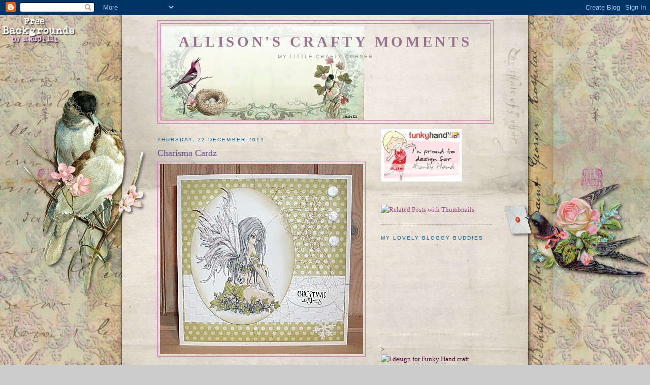

--- FILE ---
content_type: text/html; charset=UTF-8
request_url: https://allisonscraftymoments.blogspot.com/2011/12/charisma-cardz_22.html
body_size: 18367
content:
<!DOCTYPE html>
<html dir='ltr'>
<head>
<link href='https://www.blogger.com/static/v1/widgets/2944754296-widget_css_bundle.css' rel='stylesheet' type='text/css'/>
<meta content='text/html; charset=UTF-8' http-equiv='Content-Type'/>
<meta content='blogger' name='generator'/>
<link href='https://allisonscraftymoments.blogspot.com/favicon.ico' rel='icon' type='image/x-icon'/>
<link href='http://allisonscraftymoments.blogspot.com/2011/12/charisma-cardz_22.html' rel='canonical'/>
<link rel="alternate" type="application/atom+xml" title="Allison&#39;s Crafty Moments - Atom" href="https://allisonscraftymoments.blogspot.com/feeds/posts/default" />
<link rel="alternate" type="application/rss+xml" title="Allison&#39;s Crafty Moments - RSS" href="https://allisonscraftymoments.blogspot.com/feeds/posts/default?alt=rss" />
<link rel="service.post" type="application/atom+xml" title="Allison&#39;s Crafty Moments - Atom" href="https://www.blogger.com/feeds/4244592349727218650/posts/default" />

<link rel="alternate" type="application/atom+xml" title="Allison&#39;s Crafty Moments - Atom" href="https://allisonscraftymoments.blogspot.com/feeds/7927116038513116840/comments/default" />
<!--Can't find substitution for tag [blog.ieCssRetrofitLinks]-->
<link href='https://blogger.googleusercontent.com/img/b/R29vZ2xl/AVvXsEhbEWeS2MW4YnY13piD9zGz0_yARRi-HpeW_iZ9G9nZC2q04hGbgpiER-XYUPVOk9r0qmogRdNDAInGmWjj-gpCgJtf6f-yIIbizbjWxC8Cp6Lvkg76-EWG1XVX2tFk_4tXkJSkV14KiXA/s400/GEDC2314_opt.jpg' rel='image_src'/>
<meta content='http://allisonscraftymoments.blogspot.com/2011/12/charisma-cardz_22.html' property='og:url'/>
<meta content='Charisma Cardz' property='og:title'/>
<meta content='It&#39;s an ANYTHING GOES challenge over at the Charisma Challenge  this time. I used papers from my stash and used this gorgeous fairy image fr...' property='og:description'/>
<meta content='https://blogger.googleusercontent.com/img/b/R29vZ2xl/AVvXsEhbEWeS2MW4YnY13piD9zGz0_yARRi-HpeW_iZ9G9nZC2q04hGbgpiER-XYUPVOk9r0qmogRdNDAInGmWjj-gpCgJtf6f-yIIbizbjWxC8Cp6Lvkg76-EWG1XVX2tFk_4tXkJSkV14KiXA/w1200-h630-p-k-no-nu/GEDC2314_opt.jpg' property='og:image'/>
<title>Allison's Crafty Moments: Charisma Cardz</title>
<style id='page-skin-1' type='text/css'><!--
/*
-----------------------------------------------
Blogger Template Style
Name:     Minima
Date:     26 Feb 2004
Updated by: Blogger Team
----------------------------------------------- */
/* Use this with templates/template-twocol.html */
body {
background:#cccccc;
margin:0;
color:#990066;
font:x-small Georgia Serif;
font-size/* */:/**/small;
font-size: /**/small;
text-align: center;
}
a:link {
color:#994c7f;
text-decoration:none;
}
a:visited {
color:#999999;
text-decoration:none;
}
a:hover {
color:#664c99;
text-decoration:underline;
}
a img {
border-width:0;
}
/* Header
-----------------------------------------------
*/
#header-wrapper {
width:660px;
margin:0 auto 10px;
border:1px solid #e572be;
}
#header-inner {
background-position: center;
margin-left: auto;
margin-right: auto;
}
#header {
margin: 5px;
border: 1px solid #e572be;
text-align: center;
color:#99728b;
}
#header h1 {
margin:5px 5px 0;
padding:15px 20px .25em;
line-height:1.2em;
text-transform:uppercase;
letter-spacing:.2em;
font: normal bold 220% Georgia, Serif;
}
#header a {
color:#99728b;
text-decoration:none;
}
#header a:hover {
color:#99728b;
}
#header .description {
margin:0 5px 5px;
padding:0 20px 15px;
max-width:700px;
text-transform:uppercase;
letter-spacing:.2em;
line-height: 1.4em;
font: normal normal 78% 'Trebuchet MS', Trebuchet, Arial, Verdana, Sans-serif;
color: #999999;
}
#header img {
margin-left: auto;
margin-right: auto;
}
/* Outer-Wrapper
----------------------------------------------- */
#outer-wrapper {
width: 660px;
margin:0 auto;
padding:10px;
text-align:left;
font: normal normal 100% Georgia, Serif;
}
#main-wrapper {
width: 410px;
float: left;
word-wrap: break-word; /* fix for long text breaking sidebar float in IE */
overflow: hidden;     /* fix for long non-text content breaking IE sidebar float */
}
#sidebar-wrapper {
width: 220px;
float: right;
word-wrap: break-word; /* fix for long text breaking sidebar float in IE */
overflow: hidden;      /* fix for long non-text content breaking IE sidebar float */
}
/* Headings
----------------------------------------------- */
h2 {
margin:1.5em 0 .75em;
font:normal normal 78% Verdana, Geneva, sans-serif;;
line-height: 1.4em;
text-transform:uppercase;
letter-spacing:.2em;
color:#006699;
}
/* Posts
-----------------------------------------------
*/
h2.date-header {
margin:1.5em 0 .5em;
}
.post {
margin:.5em 0 1.5em;
border-bottom:1px dotted #e572be;
padding-bottom:1.5em;
}
.post h3 {
margin:.25em 0 0;
padding:0 0 4px;
font-size:140%;
font-weight:normal;
line-height:1.4em;
color:#664c99;
}
.post h3 a, .post h3 a:visited, .post h3 strong {
display:block;
text-decoration:none;
color:#664c99;
font-weight:normal;
}
.post h3 strong, .post h3 a:hover {
color:#990066;
}
.post-body {
margin:0 0 .75em;
line-height:1.6em;
}
.post-body blockquote {
line-height:1.3em;
}
.post-footer {
margin: .75em 0;
color:#006699;
text-transform:uppercase;
letter-spacing:.1em;
font: italic normal 78% 'Trebuchet MS', Trebuchet, Arial, Verdana, Sans-serif;
line-height: 1.4em;
}
.comment-link {
margin-left:.6em;
}
.post img, table.tr-caption-container {
padding:4px;
border:1px solid #e572be;
}
.tr-caption-container img {
border: none;
padding: 0;
}
.post blockquote {
margin:1em 20px;
}
.post blockquote p {
margin:.75em 0;
}
/* Comments
----------------------------------------------- */
#comments h4 {
margin:1em 0;
font-weight: bold;
line-height: 1.4em;
text-transform:uppercase;
letter-spacing:.2em;
color: #006699;
}
#comments-block {
margin:1em 0 1.5em;
line-height:1.6em;
}
#comments-block .comment-author {
margin:.5em 0;
}
#comments-block .comment-body {
margin:.25em 0 0;
}
#comments-block .comment-footer {
margin:-.25em 0 2em;
line-height: 1.4em;
text-transform:uppercase;
letter-spacing:.1em;
}
#comments-block .comment-body p {
margin:0 0 .75em;
}
.deleted-comment {
font-style:italic;
color:gray;
}
#blog-pager-newer-link {
float: left;
}
#blog-pager-older-link {
float: right;
}
#blog-pager {
text-align: center;
}
.feed-links {
clear: both;
line-height: 2.5em;
}
/* Sidebar Content
----------------------------------------------- */
.sidebar {
color: #4c0033;
line-height: 1.5em;
}
.sidebar ul {
list-style:none;
margin:0 0 0;
padding:0 0 0;
}
.sidebar li {
margin:0;
padding-top:0;
padding-right:0;
padding-bottom:.25em;
padding-left:15px;
text-indent:-15px;
line-height:1.5em;
}
.sidebar .widget, .main .widget {
border-bottom:1px dotted #e572be;
margin:0 0 1.5em;
padding:0 0 1.5em;
}
.main .Blog {
border-bottom-width: 0;
}
/* Profile
----------------------------------------------- */
.profile-img {
float: left;
margin-top: 0;
margin-right: 5px;
margin-bottom: 5px;
margin-left: 0;
padding: 4px;
border: 1px solid #e572be;
}
.profile-data {
margin:0;
text-transform:uppercase;
letter-spacing:.1em;
font: italic normal 78% 'Trebuchet MS', Trebuchet, Arial, Verdana, Sans-serif;
color: #006699;
font-weight: bold;
line-height: 1.6em;
}
.profile-datablock {
margin:.5em 0 .5em;
}
.profile-textblock {
margin: 0.5em 0;
line-height: 1.6em;
}
.profile-link {
font: italic normal 78% 'Trebuchet MS', Trebuchet, Arial, Verdana, Sans-serif;
text-transform: uppercase;
letter-spacing: .1em;
}
/* Footer
----------------------------------------------- */
#footer {
width:660px;
clear:both;
margin:0 auto;
padding-top:15px;
line-height: 1.6em;
text-transform:uppercase;
letter-spacing:.1em;
text-align: center;
}

--></style>
<link href='https://www.blogger.com/dyn-css/authorization.css?targetBlogID=4244592349727218650&amp;zx=a407edd6-bcc1-4897-8d50-58a2a7b179d7' media='none' onload='if(media!=&#39;all&#39;)media=&#39;all&#39;' rel='stylesheet'/><noscript><link href='https://www.blogger.com/dyn-css/authorization.css?targetBlogID=4244592349727218650&amp;zx=a407edd6-bcc1-4897-8d50-58a2a7b179d7' rel='stylesheet'/></noscript>
<meta name='google-adsense-platform-account' content='ca-host-pub-1556223355139109'/>
<meta name='google-adsense-platform-domain' content='blogspot.com'/>

</head>
<body>
<div class='navbar section' id='navbar'><div class='widget Navbar' data-version='1' id='Navbar1'><script type="text/javascript">
    function setAttributeOnload(object, attribute, val) {
      if(window.addEventListener) {
        window.addEventListener('load',
          function(){ object[attribute] = val; }, false);
      } else {
        window.attachEvent('onload', function(){ object[attribute] = val; });
      }
    }
  </script>
<div id="navbar-iframe-container"></div>
<script type="text/javascript" src="https://apis.google.com/js/platform.js"></script>
<script type="text/javascript">
      gapi.load("gapi.iframes:gapi.iframes.style.bubble", function() {
        if (gapi.iframes && gapi.iframes.getContext) {
          gapi.iframes.getContext().openChild({
              url: 'https://www.blogger.com/navbar/4244592349727218650?po\x3d7927116038513116840\x26origin\x3dhttps://allisonscraftymoments.blogspot.com',
              where: document.getElementById("navbar-iframe-container"),
              id: "navbar-iframe"
          });
        }
      });
    </script><script type="text/javascript">
(function() {
var script = document.createElement('script');
script.type = 'text/javascript';
script.src = '//pagead2.googlesyndication.com/pagead/js/google_top_exp.js';
var head = document.getElementsByTagName('head')[0];
if (head) {
head.appendChild(script);
}})();
</script>
</div></div>
<div id='outer-wrapper'><div id='wrap2'>
<!-- skip links for text browsers -->
<span id='skiplinks' style='display:none;'>
<a href='#main'>skip to main </a> |
      <a href='#sidebar'>skip to sidebar</a>
</span>
<div id='header-wrapper'>
<div class='header section' id='header'><div class='widget Header' data-version='1' id='Header1'>
<div id='header-inner' style='background-image: url("https://blogger.googleusercontent.com/img/b/R29vZ2xl/AVvXsEgW0vn9j1y6lopKi7I6wB_4ZwlMU3JZsyAK3xit_7HIhz42vEXYR-FJpOvNKInOPcVbWSwBnXgBjUMj8_iF8yMVReZFXSllGPBCRfKmo31aAJJUUmzhS2i5liYNAQnl8xpAp14PSKdqA34/s650/00+love+birds+2.+header+jpg.jpg"); background-position: left; min-height: 185px; _height: 185px; background-repeat: no-repeat; '>
<div class='titlewrapper' style='background: transparent'>
<h1 class='title' style='background: transparent; border-width: 0px'>
<a href='https://allisonscraftymoments.blogspot.com/'>
Allison's Crafty Moments
</a>
</h1>
</div>
<div class='descriptionwrapper'>
<p class='description'><span>My Little Crafty Corner</span></p>
</div>
</div>
</div></div>
</div>
<div id='content-wrapper'>
<div id='crosscol-wrapper' style='text-align:center'>
<div class='crosscol section' id='crosscol'><div class='widget HTML' data-version='1' id='HTML7'>
<div class='widget-content'>
<style type="text/css">
body {background-image: url("https://blogger.googleusercontent.com/img/b/R29vZ2xl/AVvXsEi4kJYf13ShpIieuBKb3bLulvDAu8ox_dvQcPxt56ueNjChCCn3lNAm-xZm50VBDdtyC-yqXrPWDpEnDxG5ulMaCpIzUeTfhEqEQ63ez-kUFSrHlrGfcXmEgqdB-cFsX0b-lU1me0oGmw7X/s1600/00+love+birds+2.jpg"); background-position: center; background-repeat: no-repeat; background-attachment: fixed; }
</style>
<div id="tag" style="position:absolute; left:0px; top:30px; z-index:50; width:150px; height:45px;">
<a href="http://blo64rt.blogspot.com/" target="_blank">
<img border="0" src="https://blogger.googleusercontent.com/img/b/R29vZ2xl/AVvXsEh_UIPQ3uEkeLokmpPd36WYDI_57HGMXoj-tuqPK-AugccDD6JdUayN4sgSasHILTX2u4e-DAIGiPhGAj_SuHdOp1T3WMppFbthqnc6G4SGdHbJeyei_MZd5zMdErUOKwsxT_xPQ98BdpI/"/>
</a></div>
</div>
<div class='clear'></div>
</div></div>
</div>
<div id='main-wrapper'>
<div class='main section' id='main'><div class='widget Blog' data-version='1' id='Blog1'>
<div class='blog-posts hfeed'>

          <div class="date-outer">
        
<h2 class='date-header'><span>Thursday, 22 December 2011</span></h2>

          <div class="date-posts">
        
<div class='post-outer'>
<div class='post hentry uncustomized-post-template' itemprop='blogPost' itemscope='itemscope' itemtype='http://schema.org/BlogPosting'>
<meta content='https://blogger.googleusercontent.com/img/b/R29vZ2xl/AVvXsEhbEWeS2MW4YnY13piD9zGz0_yARRi-HpeW_iZ9G9nZC2q04hGbgpiER-XYUPVOk9r0qmogRdNDAInGmWjj-gpCgJtf6f-yIIbizbjWxC8Cp6Lvkg76-EWG1XVX2tFk_4tXkJSkV14KiXA/s400/GEDC2314_opt.jpg' itemprop='image_url'/>
<meta content='4244592349727218650' itemprop='blogId'/>
<meta content='7927116038513116840' itemprop='postId'/>
<a name='7927116038513116840'></a>
<h3 class='post-title entry-title' itemprop='name'>
Charisma Cardz
</h3>
<div class='post-header'>
<div class='post-header-line-1'></div>
</div>
<div class='post-body entry-content' id='post-body-7927116038513116840' itemprop='description articleBody'>
<div align="center"><a href="https://blogger.googleusercontent.com/img/b/R29vZ2xl/AVvXsEhbEWeS2MW4YnY13piD9zGz0_yARRi-HpeW_iZ9G9nZC2q04hGbgpiER-XYUPVOk9r0qmogRdNDAInGmWjj-gpCgJtf6f-yIIbizbjWxC8Cp6Lvkg76-EWG1XVX2tFk_4tXkJSkV14KiXA/s1600/GEDC2314_opt.jpg"><img alt="" border="0" id="BLOGGER_PHOTO_ID_5688292324285585426" src="https://blogger.googleusercontent.com/img/b/R29vZ2xl/AVvXsEhbEWeS2MW4YnY13piD9zGz0_yARRi-HpeW_iZ9G9nZC2q04hGbgpiER-XYUPVOk9r0qmogRdNDAInGmWjj-gpCgJtf6f-yIIbizbjWxC8Cp6Lvkg76-EWG1XVX2tFk_4tXkJSkV14KiXA/s400/GEDC2314_opt.jpg" style="WIDTH: 400px; HEIGHT: 375px; CURSOR: hand" /></a><br /></div><br /><p align="center"><a href="https://blogger.googleusercontent.com/img/b/R29vZ2xl/AVvXsEiqyEBIigmnx4lYnqmsVVc2RcMgnt1RiJcecP4dWfiAXO5ciYdLNH5eSSvgNILjbeyeQRxNUSwGlcrLWrz-nLhdG4-LFUMN17H5oIAxBWmkEuUwlR_BL0cIW5Z9HMzbwnsacYBJiJjpEGk/s1600/GEDC2129_opt.jpg"></a></p>It's an ANYTHING GOES challenge over at the<br /><br /><a href="http://charismacardz.blogspot.com/">Charisma Challenge</a> this time.<br />I used papers from my stash and used this gorgeous fairy image from Teri at Delicious Doodles.<br />Pop over to the Charisma site to see all the wonderful sponsors we have for this challenge which will last for 2 weeks this time and all the other wonderful inspiration from the DT.<br /><br />I am hoping to be back and do an actual real live unscheduled post before Santa arrives- have been up to my eyes in it, as I image you all have been yourselves but just incase I don't have a wonderful Happy Christmas and I hope Santa is good to you.<a href="https://blogger.googleusercontent.com/img/b/R29vZ2xl/AVvXsEjsIvQ54hL864veVFQiR7OvTWbuA7lwVVmeWZwY8V6sdAOKrrcbGR_AX18I7lOaWHH7B5ZCg1MTyCnxs8VrCn47iI9TarqSTpzYHdvDrMhT3ek1ehGIKfCctzOYuSedQ_dPkYrWde24f_g/s1600/7fd25536ce98c75876e2c80ea440061f.gif"></a><br /><br />Allison X
<div style='clear: both;'></div>
</div>
<div class='post-footer'>
<div class='post-footer-line post-footer-line-1'>
<span class='post-author vcard'>
Posted by
<span class='fn' itemprop='author' itemscope='itemscope' itemtype='http://schema.org/Person'>
<meta content='https://www.blogger.com/profile/18068151837506037574' itemprop='url'/>
<a class='g-profile' href='https://www.blogger.com/profile/18068151837506037574' rel='author' title='author profile'>
<span itemprop='name'>Allison</span>
</a>
</span>
</span>
<span class='post-timestamp'>
at
<meta content='http://allisonscraftymoments.blogspot.com/2011/12/charisma-cardz_22.html' itemprop='url'/>
<a class='timestamp-link' href='https://allisonscraftymoments.blogspot.com/2011/12/charisma-cardz_22.html' rel='bookmark' title='permanent link'><abbr class='published' itemprop='datePublished' title='2011-12-22T09:00:00Z'>09:00</abbr></a>
</span>
<span class='post-comment-link'>
</span>
<span class='post-icons'>
<span class='item-control blog-admin pid-806975972'>
<a href='https://www.blogger.com/post-edit.g?blogID=4244592349727218650&postID=7927116038513116840&from=pencil' title='Edit Post'>
<img alt='' class='icon-action' height='18' src='https://resources.blogblog.com/img/icon18_edit_allbkg.gif' width='18'/>
</a>
</span>
</span>
<div class='post-share-buttons goog-inline-block'>
</div>
</div>
<div class='post-footer-line post-footer-line-2'>
<span class='post-labels'>
</span>
</div>
<div class='post-footer-line post-footer-line-3'>
<span class='post-location'>
</span>
</div>
</div>
</div>
<div class='comments' id='comments'>
<a name='comments'></a>
<h4>3 comments:</h4>
<div id='Blog1_comments-block-wrapper'>
<dl class='avatar-comment-indent' id='comments-block'>
<dt class='comment-author ' id='c8720396244088528690'>
<a name='c8720396244088528690'></a>
<div class="avatar-image-container avatar-stock"><span dir="ltr"><a href="https://www.blogger.com/profile/16689813807409095078" target="" rel="nofollow" onclick="" class="avatar-hovercard" id="av-8720396244088528690-16689813807409095078"><img src="//www.blogger.com/img/blogger_logo_round_35.png" width="35" height="35" alt="" title="Sarpreet">

</a></span></div>
<a href='https://www.blogger.com/profile/16689813807409095078' rel='nofollow'>Sarpreet</a>
said...
</dt>
<dd class='comment-body' id='Blog1_cmt-8720396244088528690'>
<p>
this is gorgeous, i love the colours used<br /><br />Sorry I have not been able to visit your blog in such a long time, I have been so busy, and there have not been enough hours in the day. <br /><br />I wanted to also wish you a very merry christmas and a happy new year from our house to yours.
</p>
</dd>
<dd class='comment-footer'>
<span class='comment-timestamp'>
<a href='https://allisonscraftymoments.blogspot.com/2011/12/charisma-cardz_22.html?showComment=1324583493915#c8720396244088528690' title='comment permalink'>
22/12/11 7:51 pm
</a>
<span class='item-control blog-admin pid-211109370'>
<a class='comment-delete' href='https://www.blogger.com/comment/delete/4244592349727218650/8720396244088528690' title='Delete Comment'>
<img src='https://resources.blogblog.com/img/icon_delete13.gif'/>
</a>
</span>
</span>
</dd>
<dt class='comment-author ' id='c2258098600388756788'>
<a name='c2258098600388756788'></a>
<div class="avatar-image-container vcard"><span dir="ltr"><a href="https://www.blogger.com/profile/03105825533185786612" target="" rel="nofollow" onclick="" class="avatar-hovercard" id="av-2258098600388756788-03105825533185786612"><img src="https://resources.blogblog.com/img/blank.gif" width="35" height="35" class="delayLoad" style="display: none;" longdesc="//blogger.googleusercontent.com/img/b/R29vZ2xl/AVvXsEipvsE8OPYYZxmVaWx7f2QEUiy8pO5OhKntJMGb-KTId2ZAVuAYq-Rt7eHN-0FNMWLZ9hasuphvu6_QJT-OQIBnTxwH7IFysxz2Ydcsp3912j9Ams0o1jtIn4_Hyc7kA5A/s45-c/2007-07-14-1800-48_edited.jpg" alt="" title="misteejay">

<noscript><img src="//blogger.googleusercontent.com/img/b/R29vZ2xl/AVvXsEipvsE8OPYYZxmVaWx7f2QEUiy8pO5OhKntJMGb-KTId2ZAVuAYq-Rt7eHN-0FNMWLZ9hasuphvu6_QJT-OQIBnTxwH7IFysxz2Ydcsp3912j9Ams0o1jtIn4_Hyc7kA5A/s45-c/2007-07-14-1800-48_edited.jpg" width="35" height="35" class="photo" alt=""></noscript></a></span></div>
<a href='https://www.blogger.com/profile/03105825533185786612' rel='nofollow'>misteejay</a>
said...
</dt>
<dd class='comment-body' id='Blog1_cmt-2258098600388756788'>
<p>
Great card and that image is beautiful.<br /><br />Toni xx
</p>
</dd>
<dd class='comment-footer'>
<span class='comment-timestamp'>
<a href='https://allisonscraftymoments.blogspot.com/2011/12/charisma-cardz_22.html?showComment=1324592680799#c2258098600388756788' title='comment permalink'>
22/12/11 10:24 pm
</a>
<span class='item-control blog-admin pid-1625940341'>
<a class='comment-delete' href='https://www.blogger.com/comment/delete/4244592349727218650/2258098600388756788' title='Delete Comment'>
<img src='https://resources.blogblog.com/img/icon_delete13.gif'/>
</a>
</span>
</span>
</dd>
<dt class='comment-author ' id='c7644519700502201083'>
<a name='c7644519700502201083'></a>
<div class="avatar-image-container avatar-stock"><span dir="ltr"><img src="//resources.blogblog.com/img/blank.gif" width="35" height="35" alt="" title="Anonymous">

</span></div>
Anonymous
said...
</dt>
<dd class='comment-body' id='Blog1_cmt-7644519700502201083'>
<p>
Hi Allison, so many gorgeous makes since my last visit! I really love the box you decorated - fabulous!<br /><br />Hope you have a lovely Christmas.<br />xx
</p>
</dd>
<dd class='comment-footer'>
<span class='comment-timestamp'>
<a href='https://allisonscraftymoments.blogspot.com/2011/12/charisma-cardz_22.html?showComment=1324629648754#c7644519700502201083' title='comment permalink'>
23/12/11 8:40 am
</a>
<span class='item-control blog-admin pid-1698581289'>
<a class='comment-delete' href='https://www.blogger.com/comment/delete/4244592349727218650/7644519700502201083' title='Delete Comment'>
<img src='https://resources.blogblog.com/img/icon_delete13.gif'/>
</a>
</span>
</span>
</dd>
</dl>
</div>
<p class='comment-footer'>
<a href='https://www.blogger.com/comment/fullpage/post/4244592349727218650/7927116038513116840' onclick=''>Post a Comment</a>
</p>
</div>
</div>

        </div></div>
      
</div>
<div class='blog-pager' id='blog-pager'>
<span id='blog-pager-newer-link'>
<a class='blog-pager-newer-link' href='https://allisonscraftymoments.blogspot.com/2011/12/little-round-up-of-my-favourite-cards.html' id='Blog1_blog-pager-newer-link' title='Newer Post'>Newer Post</a>
</span>
<span id='blog-pager-older-link'>
<a class='blog-pager-older-link' href='https://allisonscraftymoments.blogspot.com/2011/12/delicious-doodles.html' id='Blog1_blog-pager-older-link' title='Older Post'>Older Post</a>
</span>
<a class='home-link' href='https://allisonscraftymoments.blogspot.com/'>Home</a>
</div>
<div class='clear'></div>
<div class='post-feeds'>
<div class='feed-links'>
Subscribe to:
<a class='feed-link' href='https://allisonscraftymoments.blogspot.com/feeds/7927116038513116840/comments/default' target='_blank' type='application/atom+xml'>Post Comments (Atom)</a>
</div>
</div>
</div></div>
</div>
<div id='sidebar-wrapper'>
<div class='sidebar section' id='sidebar'><div class='widget HTML' data-version='1' id='HTML8'>
<div class='widget-content'>
<a href="http://www.funkyhand.com/?utm_source=allisonscraftymoments&utm_medium=banner&utm_campaign=iDesign4FunkyHand" alt="I'm proud to design for Funky Hand"><img src="https://lh3.googleusercontent.com/blogger_img_proxy/AEn0k_tOL57p6IxmxDIT-KK0MXFYw1wvn332vaAvpVqXwGYte7lrvtGAmEDjsmqH41J8UXe-qFPnpCgoyrkMeuh6-f6mQ1pkyjLTEeCkQUUuUOCqhTKCBud0yIB9Xc86nx82VX2_sBVYE7lLX_Fv=s0-d" border="0" width="160" height="105"></a>
</div>
<div class='clear'></div>
</div><div class='widget HTML' data-version='1' id='HTML14'><script>
var linkwithin_site_id = 188348;
</script>
<script src="//www.linkwithin.com/widget.js"></script>
<a href="http://www.linkwithin.com/"><img src="https://lh3.googleusercontent.com/blogger_img_proxy/AEn0k_v6fXAyA7lisp7ji_25Hhn_vZ8NZlWAjhSeq0k8elu_566on7XApdT11HdMa3LaIXdR1ohl7wwfle9myYx_KslYq71JNkVw=s0-d" alt="Related Posts with Thumbnails" style="border: 0"></a></div><div class='widget Followers' data-version='1' id='Followers1'>
<h2 class='title'>My Lovely Bloggy Buddies</h2>
<div class='widget-content'>
<div id='Followers1-wrapper'>
<div style='margin-right:2px;'>
<div><script type="text/javascript" src="https://apis.google.com/js/platform.js"></script>
<div id="followers-iframe-container"></div>
<script type="text/javascript">
    window.followersIframe = null;
    function followersIframeOpen(url) {
      gapi.load("gapi.iframes", function() {
        if (gapi.iframes && gapi.iframes.getContext) {
          window.followersIframe = gapi.iframes.getContext().openChild({
            url: url,
            where: document.getElementById("followers-iframe-container"),
            messageHandlersFilter: gapi.iframes.CROSS_ORIGIN_IFRAMES_FILTER,
            messageHandlers: {
              '_ready': function(obj) {
                window.followersIframe.getIframeEl().height = obj.height;
              },
              'reset': function() {
                window.followersIframe.close();
                followersIframeOpen("https://www.blogger.com/followers/frame/4244592349727218650?colors\x3dCgt0cmFuc3BhcmVudBILdHJhbnNwYXJlbnQaByM0YzAwMzMiByM5OTRjN2YqByNjY2NjY2MyByM2NjRjOTk6ByM0YzAwMzNCByM5OTRjN2ZKByM5OTk5OTlSByM5OTRjN2ZaC3RyYW5zcGFyZW50\x26pageSize\x3d21\x26hl\x3den-GB\x26origin\x3dhttps://allisonscraftymoments.blogspot.com");
              },
              'open': function(url) {
                window.followersIframe.close();
                followersIframeOpen(url);
              }
            }
          });
        }
      });
    }
    followersIframeOpen("https://www.blogger.com/followers/frame/4244592349727218650?colors\x3dCgt0cmFuc3BhcmVudBILdHJhbnNwYXJlbnQaByM0YzAwMzMiByM5OTRjN2YqByNjY2NjY2MyByM2NjRjOTk6ByM0YzAwMzNCByM5OTRjN2ZKByM5OTk5OTlSByM5OTRjN2ZaC3RyYW5zcGFyZW50\x26pageSize\x3d21\x26hl\x3den-GB\x26origin\x3dhttps://allisonscraftymoments.blogspot.com");
  </script></div>
</div>
</div>
<div class='clear'></div>
</div>
</div><div class='widget HTML' data-version='1' id='HTML2'>
<div class='widget-content'>
><img border="0" width="234" alt="I design for Funky Hand craft backing papers" src="https://lh3.googleusercontent.com/blogger_img_proxy/AEn0k_v6vUgbBbHBaKVFURT74GRSFjZBpoomm_ng-XF4snjPmUYRBaxgf_lYwBp1Dm7Zjvuyeilh7NeJaK0uKByW47TtdsI-SSsWkAIzCUyrCpx7cCBhTJE1uKVWqqA=s0-d" height="60">
</div>
<div class='clear'></div>
</div><div class='widget Image' data-version='1' id='Image2'>
<h2>Gruesome Twosome</h2>
<div class='widget-content'>
<img alt='Gruesome Twosome' height='220' id='Image2_img' src='https://blogger.googleusercontent.com/img/b/R29vZ2xl/AVvXsEgpqRPXiOEiW-Q2L73RFisMASayK6DjZolr8nVBQJSLTWl3Xt7BuFxxVQ-WwEDod8x5B-vO0QShhWA-DpR7hKyhq_w4lG5SZISW-Gcg0cpVckahjpIcfKVAa7bRUI8Ox5cPVDzvOwDDWEA/s220/HDHGTtwins-holographic-portrait.jpg' width='183'/>
<br/>
<span class='caption'>May 2013 Emergency Embellies</span>
</div>
<div class='clear'></div>
</div><div class='widget HTML' data-version='1' id='HTML1'>
<h2 class='title'>Book Cover June 2012</h2>
<div class='widget-content'>
<a href="http://funthegame.blogspot.com"><img src="https://lh3.googleusercontent.com/blogger_img_proxy/AEn0k_uo8KykgJigqq6L7VvHGl7uJSz9mJVx3TCTkLYUnk8kIbhxo2SHv1RhvZIWrdm7LwgOXZT8GoDq81nX_KkA5XKmlLCqlvo6z7vdHDVgGaXSOmyYBt_z4zsK2hRHJ_sATRNNLBESYonjEb8Unj-o4w=s0-d" border="0" width="90%" alt="Winner&#39;s badge"></a>
</div>
<div class='clear'></div>
</div><div class='widget Image' data-version='1' id='Image19'>
<h2>For setting the scene Sept 2011 and Eerie Elegance June 2012</h2>
<div class='widget-content'>
<img alt='For setting the scene Sept 2011 and Eerie Elegance June 2012' height='76' id='Image19_img' src='https://blogger.googleusercontent.com/img/b/R29vZ2xl/AVvXsEiuBsXumbalm9kivHTXKTiUHA3RZxcACQ2jlUfpJRZqpO9ijEAEcmteVxX6cAIG6My_ddmlaNJrIOH_uLW3uNLqufI6Onimy2K061KSrJaVjRfZXXkJ40h7fCTPLBC0qTd0UzoPp7vdltM/s220/HDHgruesome2someBadge.jpg' width='150'/>
<br/>
</div>
<div class='clear'></div>
</div><div class='widget Image' data-version='1' id='Image9'>
<div class='widget-content'>
<a href='http://deliciousdoodlesblog.blogspot.com'>
<img alt='' height='137' id='Image9_img' src='https://blogger.googleusercontent.com/img/b/R29vZ2xl/AVvXsEhZ6yzOao0zkBsijTuACDUqesO3ZFfT1TVnnSTrim_Zx0u25y_wDeOxaneW5sZ7tQpkA9ogySOrgq71rmkYcB51CMIo5vVUVsxn1VJbxdqChyImz9DqfnEgKg-xHcsP9CQJpS8iQ_oC69Z-/s220/DD-DT-Logo.jpg' width='220'/>
</a>
<br/>
</div>
<div class='clear'></div>
</div><div class='widget Image' data-version='1' id='Image10'>
<div class='widget-content'>
<a href='http://deliciousdoodlesblog.blogspot.com'>
<img alt='' height='137' id='Image10_img' src='//1.bp.blogspot.com/_oOFK419bcKA/TKYlDBdQimI/AAAAAAAAENs/4JcGpzwQAfo/S220/DD+Blog+Logo.jpg' width='220'/>
</a>
<br/>
</div>
<div class='clear'></div>
</div><div class='widget Image' data-version='1' id='Image16'>
<div class='widget-content'>
<a href='http://deliciousdoodleschallenge.blogspot.com'>
<img alt='' height='137' id='Image16_img' src='https://blogger.googleusercontent.com/img/b/R29vZ2xl/AVvXsEgDTbkG6SWpDPMeekGekxY3yDI4LPuNVKPMJ_TRUFE8VffHffqFZnSohf3AuxStCwqtXBfTcGz2mvsCtOJoC3eUvvB8VstutCRMTCS2q9rI8BhHw5VBpG_SqCxkJWo3DjVxodViejH5PzQV/s220/DD-Challenge-Logo.jpg' width='220'/>
</a>
<br/>
</div>
<div class='clear'></div>
</div><div class='widget Image' data-version='1' id='Image14'>
<div class='widget-content'>
<a href='http://deliciousdoodles.blogspot.com'>
<img alt='' height='137' id='Image14_img' src='//1.bp.blogspot.com/_oOFK419bcKA/TKYlPWUvTvI/AAAAAAAAEN0/7x0wb4ri2Z8/S220/DD+Header.jpg' width='220'/>
</a>
<br/>
</div>
<div class='clear'></div>
</div><div class='widget HTML' data-version='1' id='HTML16'>
<h2 class='title'>woohoo - for Beer Monster card</h2>
<div class='widget-content'>
<a href="http://pollycraftchallengeblog.blogspot.com/"><img border="0" alt="pollycraft" src="https://blogger.googleusercontent.com/img/b/R29vZ2xl/AVvXsEjjLYJsZ-GP84umxgoWYaW7XAdvyUdzhSHAnsN3sD_FJX80nTFhZyiBA9viBeHKe9FTOxjQeB3sC9RJwFe_PlmwFvG43grmNnaQbyV2vZbXPIOLbJv23NyNefijFsvD4rssOt_X7-8UF8ua/s320/FAVOURITE.JPG" /></a><br /><br />
</div>
<div class='clear'></div>
</div><div class='widget Image' data-version='1' id='Image13'>
<h2>Sept 2010</h2>
<div class='widget-content'>
<img alt='Sept 2010' height='163' id='Image13_img' src='https://blogger.googleusercontent.com/img/b/R29vZ2xl/AVvXsEjA41kx3En6q1306nlW6Mg9wJ316wcnO-z41GN71BVMFjW8Eu5QUp_NctRFzKcra0FednNsEwIWEgmrBJ0-6W9PUz_r9SL2JjWQF5jTx8IPdhMEA0e01MRspCZXEe4Qa_3MBnMmWOXqhL1a/s220/ForeverFriends%5B1%5D.jpg' width='220'/>
<br/>
<span class='caption'>Pink easel card</span>
</div>
<div class='clear'></div>
</div><div class='widget HTML' data-version='1' id='HTML11'>
<h2 class='title'>Delighted to have been</h2>
<div class='widget-content'>
<a href="http://inspirationalcraftblogs.blogspot.com/"><img border="0" alt="Photo Sharing and Video Hosting at Photobucket" src="https://lh3.googleusercontent.com/blogger_img_proxy/AEn0k_v9SzX_BJgqrPhhy9o29tCvq7g25SitkdjtMNCKW09xPw4w7oq1MrfdxhCTCwnCgKhmx_8asdGsqQ4eF_9vk9yCg9n0uT3tuuKb4TDYK5aVyyUhIF6yu08DPnw5bHBs8bvoUXCsHuP0ghL9g54SMR5nD3tDkdAP9qv2JA=s0-d"></a>
</div>
<div class='clear'></div>
</div><div class='widget Image' data-version='1' id='Image4'>
<h2>Twice I've done it!</h2>
<div class='widget-content'>
<img alt='Twice I&#39;ve done it!' height='58' id='Image4_img' src='https://blogger.googleusercontent.com/img/b/R29vZ2xl/AVvXsEgwfZ18GA7ym6LgYg5qeK3rPIjtpNWguv9Qci6xhIRp9_rvxkCWGUe1XzOBM7-a47lm75QCJuC3kele55TR5Is6UzLWKQCQsrO25e_FG-GZ-N14GI29nObfF7wpzmpjo6tW16dk5m3ijnU/s220/allsorts_top_5.JPG' width='150'/>
<br/>
</div>
<div class='clear'></div>
</div><div class='widget Image' data-version='1' id='Image12'>
<h2>Twice I've done it</h2>
<div class='widget-content'>
<img alt='Twice I&#39;ve done it' height='104' id='Image12_img' src='https://blogger.googleusercontent.com/img/b/R29vZ2xl/AVvXsEhajWCOMMSzJFctBdaW73-zFbQxytq5lOaEBOHhJKu9DC3U2Qoaaw5XCqM6OuGlvPEwQMw_L8PZ7XIOdM8kqO6XArWUq9Z8mFfP5tQID_5fmGlXBc6Y7NcjbqrgO_riJkGH4l3AGGUwMFXQ/s220/No3challengeraward.gif' width='150'/>
<br/>
</div>
<div class='clear'></div>
</div><div class='widget Image' data-version='1' id='Image6'>
<div class='widget-content'>
<img alt='' height='84' id='Image6_img' src='https://blogger.googleusercontent.com/img/b/R29vZ2xl/AVvXsEgUEH9AJ2asH4ILOPhYVZfxyA_BWWEOjP4SWALk9LWymL9pBuE8iQYLaK2QE3rdKQiB5EzwaIFT9NLB7XKUVk6Bs-JMjuJ7KstkuKEhv8oOhO06ZLksdrv9JNvXKB_to84PrGZp6cfcxA4/s220/TPEtop5_rlw.png' width='200'/>
<br/>
</div>
<div class='clear'></div>
</div><div class='widget Text' data-version='1' id='Text1'>
<div class='widget-content'>
Whilst I am happy for you to copy any of the designs seen in my blog please note they can only be used for personal use and should not be published in any way or entered for any competitions<br/>
</div>
<div class='clear'></div>
</div><div class='widget Profile' data-version='1' id='Profile1'>
<h2>About Me</h2>
<div class='widget-content'>
<a href='https://www.blogger.com/profile/18068151837506037574'><img alt='My photo' class='profile-img' height='80' src='//blogger.googleusercontent.com/img/b/R29vZ2xl/AVvXsEgpwoouS1MA5GG3ihrxFOjY_atYnXWQ6gPOpQUM1gm3qYg8cn-XUw1x4G4TiDnK73aTHbweOx_PmK_hHvGzThLi3k7FKm4gGjRAhPRkxtjsWy17sXMNH4WMyei0jedg5A/s1600/*' width='74'/></a>
<dl class='profile-datablock'>
<dt class='profile-data'>
<a class='profile-name-link g-profile' href='https://www.blogger.com/profile/18068151837506037574' rel='author' style='background-image: url(//www.blogger.com/img/logo-16.png);'>
Allison
</a>
</dt>
<dd class='profile-textblock'>My name is Allison and I am proud mum to a ten year old German Shepherd, Misty and a two year old rescue collie Ellis.Dogs never cease to amaze me and I am thankful each day for their love and devotion.
When I am not with my dogs I am playing with bits of paper and glue and I hope that you find something on my blog to inspire you .</dd>
</dl>
<a class='profile-link' href='https://www.blogger.com/profile/18068151837506037574' rel='author'>View my complete profile</a>
<div class='clear'></div>
</div>
</div><div class='widget Image' data-version='1' id='Image7'>
<h2>Posing Misty</h2>
<div class='widget-content'>
<img alt='Posing Misty' height='113' id='Image7_img' src='https://blogger.googleusercontent.com/img/b/R29vZ2xl/AVvXsEh81GWcSfuACTp7YjUV6NXqxoNOaIwuz5uHYpCs5gMzWpEruubVNdKW0R9NZaKJiyasBlNtht5Mz3Uf1KYpByKLSTLvDJuHitGFMID3nJeCVo24KlaAawhpCrtay0-oIOE1EB3bdciD8Qs/s150/snow+dogs+014.JPG' width='150'/>
<br/>
</div>
<div class='clear'></div>
</div><div class='widget Image' data-version='1' id='Image1'>
<h2>Ellis</h2>
<div class='widget-content'>
<img alt='Ellis' height='165' id='Image1_img' src='https://blogger.googleusercontent.com/img/b/R29vZ2xl/AVvXsEjhXABF1B0gH1ASlYqTBhYmPK_SUoC-Q7O5j3M0-u-cMci_PEXlm2hL0qhudJBUnL3ka7qTjfN2y_UtjS3CHEDO_FRM6Wu424tSoVoPXH8E0MooWu4vCYck0HDL5j9f-yfqwp9FHe4lAKI/s1600/014.jpg' width='220'/>
<br/>
</div>
<div class='clear'></div>
</div><div class='widget Image' data-version='1' id='Image8'>
<h2>Cheeky Boy Bud</h2>
<div class='widget-content'>
<img alt='Cheeky Boy Bud' height='113' id='Image8_img' src='https://blogger.googleusercontent.com/img/b/R29vZ2xl/AVvXsEh2aRbDU7ZZoRPXh8ccDKL1inau-_j6S9v9HSZ1lM-RN-HH2qbOh9XeLwQ9dzbCpS4yUhRGxkGCxJZG1DaEJ-pM6ZD6ZbhQh1cbh_wOZmHQBFlDtoipHV9paxTaGU_5muTMzVkixn2c2NA/s150/GEDC1073.JPG' width='150'/>
<br/>
</div>
<div class='clear'></div>
</div><div class='widget Image' data-version='1' id='Image15'>
<div class='widget-content'>
<img alt='' height='219' id='Image15_img' src='https://blogger.googleusercontent.com/img/b/R29vZ2xl/AVvXsEi-wl8A31mWID_bBRC_09GEauVN18W3r1QVfSOX4FldiWX7tNMJ5SPO4KAVw7v68yxugEHtHGVyNpdXyU1hg7ZmutP_L_XCKmHi-sQymijZaeg0BDaRySkZIaBG_UbNtBK0738x2_Q6uzhH/s220/image0033344.jpg' width='220'/>
<br/>
</div>
<div class='clear'></div>
</div><div class='widget BlogList' data-version='1' id='BlogList2'>
<h2 class='title'>Challenges I Love to Join In With</h2>
<div class='widget-content'>
<div class='blog-list-container' id='BlogList2_container'>
<ul id='BlogList2_blogs'>
<li style='display: block;'>
<div class='blog-icon'>
<img data-lateloadsrc='https://lh3.googleusercontent.com/blogger_img_proxy/AEn0k_ve9r0r9Fe2N7u0pv_Q8QC-4rGhxPtALEapNBed2jFdfvMh4g9tvHuc3110S-eSwubFAmmbQb5cYT1TUIr3ZxPxfNj9pjBE0SwPvk9kps5LskTe=s16-w16-h16' height='16' width='16'/>
</div>
<div class='blog-content'>
<div class='blog-title'>
<a href='https://tuesdaytaggers.blogspot.com/' target='_blank'>
Tuesday Taggers</a>
</div>
<div class='item-content'>
<span class='item-title'>
<a href='https://tuesdaytaggers.blogspot.com/2026/01/top-5-its-cold-outside.html' target='_blank'>
Top 5 It's Cold Outside
</a>
</span>
<div class='item-time'>
2 days ago
</div>
</div>
</div>
<div style='clear: both;'></div>
</li>
<li style='display: block;'>
<div class='blog-icon'>
<img data-lateloadsrc='https://lh3.googleusercontent.com/blogger_img_proxy/AEn0k_vpHEq995rqKou0mWmzGk9j7jcG56AVvmkWPu1eF1AeYjRxtlPvhb35okVhXto4u1IFPHl99oOsi_G_reE0agcbsAJ2SgAubqm65HLbv3OSN0CaY8ZN7fI=s16-w16-h16' height='16' width='16'/>
</div>
<div class='blog-content'>
<div class='blog-title'>
<a href='http://housemouse-challenge.blogspot.com/' target='_blank'>
House Mouse Monday Challenge</a>
</div>
<div class='item-content'>
<span class='item-title'>
<a href='http://housemouse-challenge.blogspot.com/2026/01/hmfmc-457-midway-reminder-anything-goes.html' target='_blank'>
HMFMC #457 Midway Reminder: Anything Goes+ Option of Winter
</a>
</span>
<div class='item-time'>
3 days ago
</div>
</div>
</div>
<div style='clear: both;'></div>
</li>
<li style='display: block;'>
<div class='blog-icon'>
<img data-lateloadsrc='https://lh3.googleusercontent.com/blogger_img_proxy/AEn0k_s6kIgRkgmnKCdHoIxlskrZFJ2B1YXmfRAGFCjRUp2irgRZpAB_epAYuWAIMVdLh4y0bxg2vlQJyH-WTAxglV4deGkkNyLtLN2BgQhHktg=s16-w16-h16' height='16' width='16'/>
</div>
<div class='blog-content'>
<div class='blog-title'>
<a href='https://polkadoodle.blogspot.com/' target='_blank'>
Polka Doodle</a>
</div>
<div class='item-content'>
<span class='item-title'>
<a href='https://polkadoodle.blogspot.com/2026/01/challenge-1-week-4-craft-card-making.html' target='_blank'>
Challenge 1, week 4 - Craft, card making, scrapbook challenge - Anything 
Goes
</a>
</span>
<div class='item-time'>
5 days ago
</div>
</div>
</div>
<div style='clear: both;'></div>
</li>
<li style='display: block;'>
<div class='blog-icon'>
<img data-lateloadsrc='https://lh3.googleusercontent.com/blogger_img_proxy/AEn0k_t4UlNHxDzX4QT_NOGk5oX7RAasoQmWC5jzK2G4gwVh3fIK4lYBHlliVlxVWM8g-uXx8O_wXAYfa7dcXiLPlL0M8VJL9tC-WWP8U8C7ece8gApd0NLO=s16-w16-h16' height='16' width='16'/>
</div>
<div class='blog-content'>
<div class='blog-title'>
<a href='https://allsortschallenge.blogspot.com/' target='_blank'>
allsorts challenge blog</a>
</div>
<div class='item-content'>
<span class='item-title'>
<a href='https://allsortschallenge.blogspot.com/2026/01/challenge-841.html' target='_blank'>
Challenge 841 👨🏻&#8205;🦰
</a>
</span>
<div class='item-time'>
1 week ago
</div>
</div>
</div>
<div style='clear: both;'></div>
</li>
<li style='display: block;'>
<div class='blog-icon'>
<img data-lateloadsrc='https://lh3.googleusercontent.com/blogger_img_proxy/AEn0k_spGkwOJqZdkDqfUUFvJcV2vx4wLNnixZZ6JWLazjrs9QrN45jKKEXsywqlrX5EiTBggHjTJTLslPU06enncY4EJ0QcJyBkHG4_lracwPRcmidlIAU=s16-w16-h16' height='16' width='16'/>
</div>
<div class='blog-content'>
<div class='blog-title'>
<a href='https://cutecardthursday.blogspot.com/' target='_blank'>
Cute Card Thursday</a>
</div>
<div class='item-content'>
<span class='item-title'>
<a href='https://cutecardthursday.blogspot.com/2021/11/one-last-post.html' target='_blank'>
One last post!
</a>
</span>
<div class='item-time'>
4 years ago
</div>
</div>
</div>
<div style='clear: both;'></div>
</li>
<li style='display: block;'>
<div class='blog-icon'>
<img data-lateloadsrc='https://lh3.googleusercontent.com/blogger_img_proxy/AEn0k_vA3JnOKVJujWYlYeDCMJFqESEquKggHvyd-5F028DaFsjVWG9rO8-iLk8i7Q5chhc5LGl8GnZlalqOLMuO9jdvRdxeo_JdIOTxI6Dtw5IApHs9=s16-w16-h16' height='16' width='16'/>
</div>
<div class='blog-content'>
<div class='blog-title'>
<a href='http://crimbo-crackers.blogspot.com/' target='_blank'>
Crimbo Crackers</a>
</div>
<div class='item-content'>
<span class='item-title'>
<a href='http://crimbo-crackers.blogspot.com/2020/12/challenge-223-anything-goes.html' target='_blank'>
Challenge 223 - Anything Goes
</a>
</span>
<div class='item-time'>
5 years ago
</div>
</div>
</div>
<div style='clear: both;'></div>
</li>
<li style='display: block;'>
<div class='blog-icon'>
<img data-lateloadsrc='https://lh3.googleusercontent.com/blogger_img_proxy/AEn0k_sMXAlAfOOASwHl8ncll2d-L_CfAzAEgZZkAIDb9dQVwHsNu-faGXQkq8blH6Cklcl7dDxAon8scOZ4Bl4gh0N0jAu1WU_-V5TiDuZC0nyv5bZ3gw=s16-w16-h16' height='16' width='16'/>
</div>
<div class='blog-content'>
<div class='blog-title'>
<a href='http://kennykskraftykrew.blogspot.com/' target='_blank'>
Kenny K's Krafty Krew.</a>
</div>
<div class='item-content'>
<span class='item-title'>
<a href='http://kennykskraftykrew.blogspot.com/2016/01/challenge-209-winners-and-farewell-to.html' target='_blank'>
Challenge #209 - Winners and We are moving to Facebook!
</a>
</span>
<div class='item-time'>
10 years ago
</div>
</div>
</div>
<div style='clear: both;'></div>
</li>
<li style='display: block;'>
<div class='blog-icon'>
<img data-lateloadsrc='https://lh3.googleusercontent.com/blogger_img_proxy/AEn0k_uTtQdKFEeKqmeCC-Y9l5wB16x1WUOT1uzPO6p8Xxy1sEE8KUgGILIyk9LpeoeUuUJnrQotL1DRyARJi66pIZftmQj6j2eTflghNG0MR8Zi5md5VMMl=s16-w16-h16' height='16' width='16'/>
</div>
<div class='blog-content'>
<div class='blog-title'>
<a href='http://haunteddesignhouse.blogspot.com/' target='_blank'>
Haunted Design House</a>
</div>
<div class='item-content'>
<span class='item-title'>
<a href='http://haunteddesignhouse.blogspot.com/2015/10/holy-hell-its-halloween-part-2.html' target='_blank'>
Holy Hell it's Halloween part 2
</a>
</span>
<div class='item-time'>
10 years ago
</div>
</div>
</div>
<div style='clear: both;'></div>
</li>
<li style='display: block;'>
<div class='blog-icon'>
<img data-lateloadsrc='https://lh3.googleusercontent.com/blogger_img_proxy/AEn0k_vWPs6fEfnG55rDOcxpfR1MHd93Gdswxmq1qL5_cOgPIcvPfH53fz3RM4H1fMoNPXhady1JiHihWMlYK_VD5A8it_2YtF3cFnXx9T8DBFZF=s16-w16-h16' height='16' width='16'/>
</div>
<div class='blog-content'>
<div class='blog-title'>
<a href='http://toptiptuesday.blogspot.com/' target='_blank'>
Top Tip Tuesday</a>
</div>
<div class='item-content'>
<span class='item-title'>
<a href='http://toptiptuesday.blogspot.com/2015/08/winners-top-picks-of-our-final.html' target='_blank'>
Winners & Top Picks - Of our Final Challenge - Ribbons and Pearls
</a>
</span>
<div class='item-time'>
10 years ago
</div>
</div>
</div>
<div style='clear: both;'></div>
</li>
<li style='display: block;'>
<div class='blog-icon'>
<img data-lateloadsrc='https://lh3.googleusercontent.com/blogger_img_proxy/AEn0k_v8G22NLAhvpIAigIMKRzvGgSqXMmcOeeTQ4kCKRd9eAdaOAAH8oBpDogXCh9Beo-0UY_1NNGGxIEbdeXkLMYNa05RUgyLez808ZNSQrHhysOA=s16-w16-h16' height='16' width='16'/>
</div>
<div class='blog-content'>
<div class='blog-title'>
<a href='http://totallygorjuss.blogspot.com/' target='_blank'>
Totally Gorjuss</a>
</div>
<div class='item-content'>
<span class='item-title'>
<a href='http://totallygorjuss.blogspot.com/2015/01/challenge-269-anything-goes.html' target='_blank'>
Challenge 269 - Anything goes
</a>
</span>
<div class='item-time'>
11 years ago
</div>
</div>
</div>
<div style='clear: both;'></div>
</li>
<li style='display: block;'>
<div class='blog-icon'>
<img data-lateloadsrc='https://lh3.googleusercontent.com/blogger_img_proxy/AEn0k_sMoMf_KOVelgbOD9Af_-BtRNsklte6XW4HaEl3tnCWHy9sw4AcpTEYR85sGD8TowkpKkdi_tYI6F77Xo6AO7C39nUmb-72krgSqRoOjy7L=s16-w16-h16' height='16' width='16'/>
</div>
<div class='blog-content'>
<div class='blog-title'>
<a href='http://charismacardz.blogspot.com/' target='_blank'>
Charisma Cardz Challenges!!!</a>
</div>
<div class='item-content'>
<span class='item-title'>
<a href='http://charismacardz.blogspot.com/2014/09/anything-but-card.html' target='_blank'>
Anything but a Card
</a>
</span>
<div class='item-time'>
11 years ago
</div>
</div>
</div>
<div style='clear: both;'></div>
</li>
<li style='display: block;'>
<div class='blog-icon'>
<img data-lateloadsrc='https://lh3.googleusercontent.com/blogger_img_proxy/AEn0k_ukkQGaqajcvAGBRr2BeMVa92wImp6QzntE6738qJgB2WSonH95F28CAsb-NmiZ57D9JlFL9lsaIpqaEGPTM3SSnwegAOyVn_IPg_Vf=s16-w16-h16' height='16' width='16'/>
</div>
<div class='blog-content'>
<div class='blog-title'>
<a href='http://funthegame.blogspot.com/' target='_blank'>
The Game</a>
</div>
<div class='item-content'>
<span class='item-title'>
<a href='http://funthegame.blogspot.com/2014/07/please-wait-for-us.html' target='_blank'>
Please wait for us
</a>
</span>
<div class='item-time'>
11 years ago
</div>
</div>
</div>
<div style='clear: both;'></div>
</li>
</ul>
<div class='clear'></div>
</div>
</div>
</div><div class='widget BlogList' data-version='1' id='BlogList3'>
<h2 class='title'>More Challenges I Love</h2>
<div class='widget-content'>
<div class='blog-list-container' id='BlogList3_container'>
<ul id='BlogList3_blogs'>
<li style='display: block;'>
<div class='blog-icon'>
<img data-lateloadsrc='https://lh3.googleusercontent.com/blogger_img_proxy/AEn0k_vq9UxM2gOfbSaPzpFt93zja2h2MI9A8YPV_SbaANzzr5zNIIsxKTLSpifh53k59qrCGd2zQ4ZunES5mxr7hMAe8_PhtamyWB07Jn8xxxQzf0ylL46ElMWj9OrxSGhinWqH=s16-w16-h16' height='16' width='16'/>
</div>
<div class='blog-content'>
<div class='blog-title'>
<a href='http://pennybfriendssaturdaychallenge.blogspot.com/' target='_blank'>
Penny Black Saturday Challenge</a>
</div>
<div class='item-content'>
<span class='item-title'>
<a href='http://pennybfriendssaturdaychallenge.blogspot.com/2026/01/pbsc-january-anything-goesoptional_0280310897.html' target='_blank'>
PBSC January - Anything Goes...Optional 'Something New'...More Inspiration!
</a>
</span>
</div>
</div>
<div style='clear: both;'></div>
</li>
<li style='display: block;'>
<div class='blog-icon'>
<img data-lateloadsrc='https://lh3.googleusercontent.com/blogger_img_proxy/AEn0k_uL1DJxpaxC5aZwRar9LS_EUS83x4RIUT82ZK4SjpQMpLSL9IGaWBUqMnJbzH8R-pDsTUtqT_sxqSxnyp3TGHIsaKHwTdwb9z3zO61CNqCscPxe=s16-w16-h16' height='16' width='16'/>
</div>
<div class='blog-content'>
<div class='blog-title'>
<a href='https://sketchsaturday.blogspot.com/' target='_blank'>
Sketch Saturday</a>
</div>
<div class='item-content'>
<span class='item-title'>
<a href='https://sketchsaturday.blogspot.com/2025/07/sketch-saturday-hiatus.html' target='_blank'>
Sketch Saturday Hiatus!
</a>
</span>
</div>
</div>
<div style='clear: both;'></div>
</li>
<li style='display: block;'>
<div class='blog-icon'>
<img data-lateloadsrc='https://lh3.googleusercontent.com/blogger_img_proxy/AEn0k_vOW9Gb0ANPPTOQCkGZmUfwOryuwu2OTrMAvFJ1akeTpYcGexHpsvkErZcgp74PS7IAoZvC164ao38aQMG4CWLuJAX179gA3UsEYOvUV1c8qn6yzA=s16-w16-h16' height='16' width='16'/>
</div>
<div class='blog-content'>
<div class='blog-title'>
<a href='http://daringcardmakers.blogspot.com/' target='_blank'>
Daring Cardmakers</a>
</div>
<div class='item-content'>
<span class='item-title'>
<a href='http://daringcardmakers.blogspot.com/2025/07/taking-break.html' target='_blank'>
Taking a Break
</a>
</span>
</div>
</div>
<div style='clear: both;'></div>
</li>
<li style='display: block;'>
<div class='blog-icon'>
<img data-lateloadsrc='https://lh3.googleusercontent.com/blogger_img_proxy/AEn0k_v0BEyAibrekRsFOulISQ0PCQg8-BStLvcBVvZD2239nm6JEwwJYxn0jQj9rnua0Sbw0zY6W2zKyLiUzz_oKwOuPV6B7_u8r0gxj3NUj8aRn7G99vp3GAQsh8nauVk=s16-w16-h16' height='16' width='16'/>
</div>
<div class='blog-content'>
<div class='blog-title'>
<a href='http://aspoonfullofsugarchallenge.blogspot.com/' target='_blank'>
A Spoon Full of Sugar</a>
</div>
<div class='item-content'>
<span class='item-title'>
<a href='http://aspoonfullofsugarchallenge.blogspot.com/2021/02/27-coloring-books-for-kids-pics.html' target='_blank'>
27+ Coloring Books For Kids Pics
</a>
</span>
</div>
</div>
<div style='clear: both;'></div>
</li>
<li style='display: block;'>
<div class='blog-icon'>
<img data-lateloadsrc='https://lh3.googleusercontent.com/blogger_img_proxy/AEn0k_v8nMlHZH0wjxH6VYPGCSCyxTF92kENrp2og6dsTaL0LhE8CI6vvmJRVzgk-IvHBszCtNlounRFWgMWDVznNr5yKLho6xZ_KJLKk87966brWA=s16-w16-h16' height='16' width='16'/>
</div>
<div class='blog-content'>
<div class='blog-title'>
<a href='http://sugarbowlblog.blogspot.com/' target='_blank'>
The Sugar Bowl</a>
</div>
<div class='item-content'>
<span class='item-title'>
<a href='http://sugarbowlblog.blogspot.com/2016/04/challenge-135-results.html' target='_blank'>
Challenge 135 - The Results
</a>
</span>
</div>
</div>
<div style='clear: both;'></div>
</li>
<li style='display: block;'>
<div class='blog-icon'>
<img data-lateloadsrc='https://lh3.googleusercontent.com/blogger_img_proxy/AEn0k_uxuBcIc9v8ttjdknORm7EgIbZn4Wt0y3JuhyEowz48BkIYDf4kw-eBIjuz-nCGnAJa3tKp0w-716DZsyVcBSBsObVDzARmsAYHHzwfqHspYQM8SOE4yC8gWqXM=s16-w16-h16' height='16' width='16'/>
</div>
<div class='blog-content'>
<div class='blog-title'>
<a href='http://thepinkelephantchallenge.blogspot.com/' target='_blank'>
The Pink Elephant</a>
</div>
<div class='item-content'>
<span class='item-title'>
<a href='http://thepinkelephantchallenge.blogspot.com/2015/06/the-pink-elephant-challenge-tpe305.html' target='_blank'>
The Pink Elephant Challenge - TPE305
</a>
</span>
</div>
</div>
<div style='clear: both;'></div>
</li>
</ul>
<div class='clear'></div>
</div>
</div>
</div>
<div class='widget HTML' data-version='1' id='HTML5'>
<div class='widget-content'>
<script src="//feedjit.com/serve/?bc=ffffff&amp;tc=494949&amp;brd1=336699&amp;lnk=494949&amp;hc=336699&amp;ww=160" type="text/javascript"></script><noscript><a href="http://feedjit.com/">Feedjit Live Blog Stats</a></noscript>
</div>
<div class='clear'></div>
</div><div class='widget HTML' data-version='1' id='HTML15'>
<h2 class='title'>Bazzil</h2>
<div class='widget-content'>
<img border="0" style="visibility:hidden;width:0px;height:0px;" width="0" src="https://lh3.googleusercontent.com/blogger_img_proxy/[base64]s0-d" height="0"><bunnyhero pet start/>
<div style="width: 250px; padding: 0; margin: 0; text-align: center">
<embed pluginspage="http://www.macromedia.com/go/getflashplayer" quality="high" flashvars="cn=bazzil&amp;an=allison&amp;clr=0xe65b00" type="application/x-shockwave-flash" height="300" src="//petswf.bunnyherolabs.com/adopt/swf/fox" bgcolor="ffffff" width="250">
</embed><br/>
<small><a href="http://bunnyherolabs.com/adopt/">adopt your own virtual pet!</a></small>
</div>
<bunnyhero pet end/></bunnyhero></bunnyhero>
</div>
<div class='clear'></div>
</div><div class='widget BlogArchive' data-version='1' id='BlogArchive1'>
<h2>Blog Archive</h2>
<div class='widget-content'>
<div id='ArchiveList'>
<div id='BlogArchive1_ArchiveList'>
<ul class='hierarchy'>
<li class='archivedate collapsed'>
<a class='toggle' href='javascript:void(0)'>
<span class='zippy'>

        &#9658;&#160;
      
</span>
</a>
<a class='post-count-link' href='https://allisonscraftymoments.blogspot.com/2015/'>
2015
</a>
<span class='post-count' dir='ltr'>(14)</span>
<ul class='hierarchy'>
<li class='archivedate collapsed'>
<a class='toggle' href='javascript:void(0)'>
<span class='zippy'>

        &#9658;&#160;
      
</span>
</a>
<a class='post-count-link' href='https://allisonscraftymoments.blogspot.com/2015/06/'>
June
</a>
<span class='post-count' dir='ltr'>(2)</span>
</li>
</ul>
<ul class='hierarchy'>
<li class='archivedate collapsed'>
<a class='toggle' href='javascript:void(0)'>
<span class='zippy'>

        &#9658;&#160;
      
</span>
</a>
<a class='post-count-link' href='https://allisonscraftymoments.blogspot.com/2015/05/'>
May
</a>
<span class='post-count' dir='ltr'>(3)</span>
</li>
</ul>
<ul class='hierarchy'>
<li class='archivedate collapsed'>
<a class='toggle' href='javascript:void(0)'>
<span class='zippy'>

        &#9658;&#160;
      
</span>
</a>
<a class='post-count-link' href='https://allisonscraftymoments.blogspot.com/2015/04/'>
April
</a>
<span class='post-count' dir='ltr'>(3)</span>
</li>
</ul>
<ul class='hierarchy'>
<li class='archivedate collapsed'>
<a class='toggle' href='javascript:void(0)'>
<span class='zippy'>

        &#9658;&#160;
      
</span>
</a>
<a class='post-count-link' href='https://allisonscraftymoments.blogspot.com/2015/03/'>
March
</a>
<span class='post-count' dir='ltr'>(3)</span>
</li>
</ul>
<ul class='hierarchy'>
<li class='archivedate collapsed'>
<a class='toggle' href='javascript:void(0)'>
<span class='zippy'>

        &#9658;&#160;
      
</span>
</a>
<a class='post-count-link' href='https://allisonscraftymoments.blogspot.com/2015/02/'>
February
</a>
<span class='post-count' dir='ltr'>(3)</span>
</li>
</ul>
</li>
</ul>
<ul class='hierarchy'>
<li class='archivedate collapsed'>
<a class='toggle' href='javascript:void(0)'>
<span class='zippy'>

        &#9658;&#160;
      
</span>
</a>
<a class='post-count-link' href='https://allisonscraftymoments.blogspot.com/2014/'>
2014
</a>
<span class='post-count' dir='ltr'>(51)</span>
<ul class='hierarchy'>
<li class='archivedate collapsed'>
<a class='toggle' href='javascript:void(0)'>
<span class='zippy'>

        &#9658;&#160;
      
</span>
</a>
<a class='post-count-link' href='https://allisonscraftymoments.blogspot.com/2014/12/'>
December
</a>
<span class='post-count' dir='ltr'>(2)</span>
</li>
</ul>
<ul class='hierarchy'>
<li class='archivedate collapsed'>
<a class='toggle' href='javascript:void(0)'>
<span class='zippy'>

        &#9658;&#160;
      
</span>
</a>
<a class='post-count-link' href='https://allisonscraftymoments.blogspot.com/2014/11/'>
November
</a>
<span class='post-count' dir='ltr'>(3)</span>
</li>
</ul>
<ul class='hierarchy'>
<li class='archivedate collapsed'>
<a class='toggle' href='javascript:void(0)'>
<span class='zippy'>

        &#9658;&#160;
      
</span>
</a>
<a class='post-count-link' href='https://allisonscraftymoments.blogspot.com/2014/10/'>
October
</a>
<span class='post-count' dir='ltr'>(3)</span>
</li>
</ul>
<ul class='hierarchy'>
<li class='archivedate collapsed'>
<a class='toggle' href='javascript:void(0)'>
<span class='zippy'>

        &#9658;&#160;
      
</span>
</a>
<a class='post-count-link' href='https://allisonscraftymoments.blogspot.com/2014/09/'>
September
</a>
<span class='post-count' dir='ltr'>(5)</span>
</li>
</ul>
<ul class='hierarchy'>
<li class='archivedate collapsed'>
<a class='toggle' href='javascript:void(0)'>
<span class='zippy'>

        &#9658;&#160;
      
</span>
</a>
<a class='post-count-link' href='https://allisonscraftymoments.blogspot.com/2014/08/'>
August
</a>
<span class='post-count' dir='ltr'>(3)</span>
</li>
</ul>
<ul class='hierarchy'>
<li class='archivedate collapsed'>
<a class='toggle' href='javascript:void(0)'>
<span class='zippy'>

        &#9658;&#160;
      
</span>
</a>
<a class='post-count-link' href='https://allisonscraftymoments.blogspot.com/2014/07/'>
July
</a>
<span class='post-count' dir='ltr'>(4)</span>
</li>
</ul>
<ul class='hierarchy'>
<li class='archivedate collapsed'>
<a class='toggle' href='javascript:void(0)'>
<span class='zippy'>

        &#9658;&#160;
      
</span>
</a>
<a class='post-count-link' href='https://allisonscraftymoments.blogspot.com/2014/06/'>
June
</a>
<span class='post-count' dir='ltr'>(4)</span>
</li>
</ul>
<ul class='hierarchy'>
<li class='archivedate collapsed'>
<a class='toggle' href='javascript:void(0)'>
<span class='zippy'>

        &#9658;&#160;
      
</span>
</a>
<a class='post-count-link' href='https://allisonscraftymoments.blogspot.com/2014/05/'>
May
</a>
<span class='post-count' dir='ltr'>(5)</span>
</li>
</ul>
<ul class='hierarchy'>
<li class='archivedate collapsed'>
<a class='toggle' href='javascript:void(0)'>
<span class='zippy'>

        &#9658;&#160;
      
</span>
</a>
<a class='post-count-link' href='https://allisonscraftymoments.blogspot.com/2014/04/'>
April
</a>
<span class='post-count' dir='ltr'>(4)</span>
</li>
</ul>
<ul class='hierarchy'>
<li class='archivedate collapsed'>
<a class='toggle' href='javascript:void(0)'>
<span class='zippy'>

        &#9658;&#160;
      
</span>
</a>
<a class='post-count-link' href='https://allisonscraftymoments.blogspot.com/2014/03/'>
March
</a>
<span class='post-count' dir='ltr'>(7)</span>
</li>
</ul>
<ul class='hierarchy'>
<li class='archivedate collapsed'>
<a class='toggle' href='javascript:void(0)'>
<span class='zippy'>

        &#9658;&#160;
      
</span>
</a>
<a class='post-count-link' href='https://allisonscraftymoments.blogspot.com/2014/02/'>
February
</a>
<span class='post-count' dir='ltr'>(4)</span>
</li>
</ul>
<ul class='hierarchy'>
<li class='archivedate collapsed'>
<a class='toggle' href='javascript:void(0)'>
<span class='zippy'>

        &#9658;&#160;
      
</span>
</a>
<a class='post-count-link' href='https://allisonscraftymoments.blogspot.com/2014/01/'>
January
</a>
<span class='post-count' dir='ltr'>(7)</span>
</li>
</ul>
</li>
</ul>
<ul class='hierarchy'>
<li class='archivedate collapsed'>
<a class='toggle' href='javascript:void(0)'>
<span class='zippy'>

        &#9658;&#160;
      
</span>
</a>
<a class='post-count-link' href='https://allisonscraftymoments.blogspot.com/2013/'>
2013
</a>
<span class='post-count' dir='ltr'>(88)</span>
<ul class='hierarchy'>
<li class='archivedate collapsed'>
<a class='toggle' href='javascript:void(0)'>
<span class='zippy'>

        &#9658;&#160;
      
</span>
</a>
<a class='post-count-link' href='https://allisonscraftymoments.blogspot.com/2013/12/'>
December
</a>
<span class='post-count' dir='ltr'>(6)</span>
</li>
</ul>
<ul class='hierarchy'>
<li class='archivedate collapsed'>
<a class='toggle' href='javascript:void(0)'>
<span class='zippy'>

        &#9658;&#160;
      
</span>
</a>
<a class='post-count-link' href='https://allisonscraftymoments.blogspot.com/2013/11/'>
November
</a>
<span class='post-count' dir='ltr'>(8)</span>
</li>
</ul>
<ul class='hierarchy'>
<li class='archivedate collapsed'>
<a class='toggle' href='javascript:void(0)'>
<span class='zippy'>

        &#9658;&#160;
      
</span>
</a>
<a class='post-count-link' href='https://allisonscraftymoments.blogspot.com/2013/10/'>
October
</a>
<span class='post-count' dir='ltr'>(9)</span>
</li>
</ul>
<ul class='hierarchy'>
<li class='archivedate collapsed'>
<a class='toggle' href='javascript:void(0)'>
<span class='zippy'>

        &#9658;&#160;
      
</span>
</a>
<a class='post-count-link' href='https://allisonscraftymoments.blogspot.com/2013/09/'>
September
</a>
<span class='post-count' dir='ltr'>(9)</span>
</li>
</ul>
<ul class='hierarchy'>
<li class='archivedate collapsed'>
<a class='toggle' href='javascript:void(0)'>
<span class='zippy'>

        &#9658;&#160;
      
</span>
</a>
<a class='post-count-link' href='https://allisonscraftymoments.blogspot.com/2013/08/'>
August
</a>
<span class='post-count' dir='ltr'>(9)</span>
</li>
</ul>
<ul class='hierarchy'>
<li class='archivedate collapsed'>
<a class='toggle' href='javascript:void(0)'>
<span class='zippy'>

        &#9658;&#160;
      
</span>
</a>
<a class='post-count-link' href='https://allisonscraftymoments.blogspot.com/2013/07/'>
July
</a>
<span class='post-count' dir='ltr'>(6)</span>
</li>
</ul>
<ul class='hierarchy'>
<li class='archivedate collapsed'>
<a class='toggle' href='javascript:void(0)'>
<span class='zippy'>

        &#9658;&#160;
      
</span>
</a>
<a class='post-count-link' href='https://allisonscraftymoments.blogspot.com/2013/06/'>
June
</a>
<span class='post-count' dir='ltr'>(7)</span>
</li>
</ul>
<ul class='hierarchy'>
<li class='archivedate collapsed'>
<a class='toggle' href='javascript:void(0)'>
<span class='zippy'>

        &#9658;&#160;
      
</span>
</a>
<a class='post-count-link' href='https://allisonscraftymoments.blogspot.com/2013/05/'>
May
</a>
<span class='post-count' dir='ltr'>(8)</span>
</li>
</ul>
<ul class='hierarchy'>
<li class='archivedate collapsed'>
<a class='toggle' href='javascript:void(0)'>
<span class='zippy'>

        &#9658;&#160;
      
</span>
</a>
<a class='post-count-link' href='https://allisonscraftymoments.blogspot.com/2013/04/'>
April
</a>
<span class='post-count' dir='ltr'>(7)</span>
</li>
</ul>
<ul class='hierarchy'>
<li class='archivedate collapsed'>
<a class='toggle' href='javascript:void(0)'>
<span class='zippy'>

        &#9658;&#160;
      
</span>
</a>
<a class='post-count-link' href='https://allisonscraftymoments.blogspot.com/2013/03/'>
March
</a>
<span class='post-count' dir='ltr'>(6)</span>
</li>
</ul>
<ul class='hierarchy'>
<li class='archivedate collapsed'>
<a class='toggle' href='javascript:void(0)'>
<span class='zippy'>

        &#9658;&#160;
      
</span>
</a>
<a class='post-count-link' href='https://allisonscraftymoments.blogspot.com/2013/02/'>
February
</a>
<span class='post-count' dir='ltr'>(6)</span>
</li>
</ul>
<ul class='hierarchy'>
<li class='archivedate collapsed'>
<a class='toggle' href='javascript:void(0)'>
<span class='zippy'>

        &#9658;&#160;
      
</span>
</a>
<a class='post-count-link' href='https://allisonscraftymoments.blogspot.com/2013/01/'>
January
</a>
<span class='post-count' dir='ltr'>(7)</span>
</li>
</ul>
</li>
</ul>
<ul class='hierarchy'>
<li class='archivedate collapsed'>
<a class='toggle' href='javascript:void(0)'>
<span class='zippy'>

        &#9658;&#160;
      
</span>
</a>
<a class='post-count-link' href='https://allisonscraftymoments.blogspot.com/2012/'>
2012
</a>
<span class='post-count' dir='ltr'>(94)</span>
<ul class='hierarchy'>
<li class='archivedate collapsed'>
<a class='toggle' href='javascript:void(0)'>
<span class='zippy'>

        &#9658;&#160;
      
</span>
</a>
<a class='post-count-link' href='https://allisonscraftymoments.blogspot.com/2012/12/'>
December
</a>
<span class='post-count' dir='ltr'>(6)</span>
</li>
</ul>
<ul class='hierarchy'>
<li class='archivedate collapsed'>
<a class='toggle' href='javascript:void(0)'>
<span class='zippy'>

        &#9658;&#160;
      
</span>
</a>
<a class='post-count-link' href='https://allisonscraftymoments.blogspot.com/2012/11/'>
November
</a>
<span class='post-count' dir='ltr'>(5)</span>
</li>
</ul>
<ul class='hierarchy'>
<li class='archivedate collapsed'>
<a class='toggle' href='javascript:void(0)'>
<span class='zippy'>

        &#9658;&#160;
      
</span>
</a>
<a class='post-count-link' href='https://allisonscraftymoments.blogspot.com/2012/10/'>
October
</a>
<span class='post-count' dir='ltr'>(5)</span>
</li>
</ul>
<ul class='hierarchy'>
<li class='archivedate collapsed'>
<a class='toggle' href='javascript:void(0)'>
<span class='zippy'>

        &#9658;&#160;
      
</span>
</a>
<a class='post-count-link' href='https://allisonscraftymoments.blogspot.com/2012/09/'>
September
</a>
<span class='post-count' dir='ltr'>(6)</span>
</li>
</ul>
<ul class='hierarchy'>
<li class='archivedate collapsed'>
<a class='toggle' href='javascript:void(0)'>
<span class='zippy'>

        &#9658;&#160;
      
</span>
</a>
<a class='post-count-link' href='https://allisonscraftymoments.blogspot.com/2012/08/'>
August
</a>
<span class='post-count' dir='ltr'>(7)</span>
</li>
</ul>
<ul class='hierarchy'>
<li class='archivedate collapsed'>
<a class='toggle' href='javascript:void(0)'>
<span class='zippy'>

        &#9658;&#160;
      
</span>
</a>
<a class='post-count-link' href='https://allisonscraftymoments.blogspot.com/2012/07/'>
July
</a>
<span class='post-count' dir='ltr'>(6)</span>
</li>
</ul>
<ul class='hierarchy'>
<li class='archivedate collapsed'>
<a class='toggle' href='javascript:void(0)'>
<span class='zippy'>

        &#9658;&#160;
      
</span>
</a>
<a class='post-count-link' href='https://allisonscraftymoments.blogspot.com/2012/06/'>
June
</a>
<span class='post-count' dir='ltr'>(15)</span>
</li>
</ul>
<ul class='hierarchy'>
<li class='archivedate collapsed'>
<a class='toggle' href='javascript:void(0)'>
<span class='zippy'>

        &#9658;&#160;
      
</span>
</a>
<a class='post-count-link' href='https://allisonscraftymoments.blogspot.com/2012/05/'>
May
</a>
<span class='post-count' dir='ltr'>(7)</span>
</li>
</ul>
<ul class='hierarchy'>
<li class='archivedate collapsed'>
<a class='toggle' href='javascript:void(0)'>
<span class='zippy'>

        &#9658;&#160;
      
</span>
</a>
<a class='post-count-link' href='https://allisonscraftymoments.blogspot.com/2012/04/'>
April
</a>
<span class='post-count' dir='ltr'>(11)</span>
</li>
</ul>
<ul class='hierarchy'>
<li class='archivedate collapsed'>
<a class='toggle' href='javascript:void(0)'>
<span class='zippy'>

        &#9658;&#160;
      
</span>
</a>
<a class='post-count-link' href='https://allisonscraftymoments.blogspot.com/2012/03/'>
March
</a>
<span class='post-count' dir='ltr'>(7)</span>
</li>
</ul>
<ul class='hierarchy'>
<li class='archivedate collapsed'>
<a class='toggle' href='javascript:void(0)'>
<span class='zippy'>

        &#9658;&#160;
      
</span>
</a>
<a class='post-count-link' href='https://allisonscraftymoments.blogspot.com/2012/02/'>
February
</a>
<span class='post-count' dir='ltr'>(8)</span>
</li>
</ul>
<ul class='hierarchy'>
<li class='archivedate collapsed'>
<a class='toggle' href='javascript:void(0)'>
<span class='zippy'>

        &#9658;&#160;
      
</span>
</a>
<a class='post-count-link' href='https://allisonscraftymoments.blogspot.com/2012/01/'>
January
</a>
<span class='post-count' dir='ltr'>(11)</span>
</li>
</ul>
</li>
</ul>
<ul class='hierarchy'>
<li class='archivedate expanded'>
<a class='toggle' href='javascript:void(0)'>
<span class='zippy toggle-open'>

        &#9660;&#160;
      
</span>
</a>
<a class='post-count-link' href='https://allisonscraftymoments.blogspot.com/2011/'>
2011
</a>
<span class='post-count' dir='ltr'>(156)</span>
<ul class='hierarchy'>
<li class='archivedate expanded'>
<a class='toggle' href='javascript:void(0)'>
<span class='zippy toggle-open'>

        &#9660;&#160;
      
</span>
</a>
<a class='post-count-link' href='https://allisonscraftymoments.blogspot.com/2011/12/'>
December
</a>
<span class='post-count' dir='ltr'>(6)</span>
<ul class='posts'>
<li><a href='https://allisonscraftymoments.blogspot.com/2011/12/little-round-up-of-my-favourite-cards.html'>Little Round Up of My Favourite Cards</a></li>
<li><a href='https://allisonscraftymoments.blogspot.com/2011/12/charisma-cardz_22.html'>Charisma Cardz</a></li>
<li><a href='https://allisonscraftymoments.blogspot.com/2011/12/delicious-doodles.html'>Delicious Doodles</a></li>
<li><a href='https://allisonscraftymoments.blogspot.com/2011/12/charisma-cardz.html'>Charisma Cardz</a></li>
<li><a href='https://allisonscraftymoments.blogspot.com/2011/12/penny-black-challenge.html'>Penny Black Challenge</a></li>
<li><a href='https://allisonscraftymoments.blogspot.com/2011/12/get-funky-november.html'>Get Funky- November</a></li>
</ul>
</li>
</ul>
<ul class='hierarchy'>
<li class='archivedate collapsed'>
<a class='toggle' href='javascript:void(0)'>
<span class='zippy'>

        &#9658;&#160;
      
</span>
</a>
<a class='post-count-link' href='https://allisonscraftymoments.blogspot.com/2011/11/'>
November
</a>
<span class='post-count' dir='ltr'>(7)</span>
</li>
</ul>
<ul class='hierarchy'>
<li class='archivedate collapsed'>
<a class='toggle' href='javascript:void(0)'>
<span class='zippy'>

        &#9658;&#160;
      
</span>
</a>
<a class='post-count-link' href='https://allisonscraftymoments.blogspot.com/2011/10/'>
October
</a>
<span class='post-count' dir='ltr'>(13)</span>
</li>
</ul>
<ul class='hierarchy'>
<li class='archivedate collapsed'>
<a class='toggle' href='javascript:void(0)'>
<span class='zippy'>

        &#9658;&#160;
      
</span>
</a>
<a class='post-count-link' href='https://allisonscraftymoments.blogspot.com/2011/09/'>
September
</a>
<span class='post-count' dir='ltr'>(22)</span>
</li>
</ul>
<ul class='hierarchy'>
<li class='archivedate collapsed'>
<a class='toggle' href='javascript:void(0)'>
<span class='zippy'>

        &#9658;&#160;
      
</span>
</a>
<a class='post-count-link' href='https://allisonscraftymoments.blogspot.com/2011/08/'>
August
</a>
<span class='post-count' dir='ltr'>(8)</span>
</li>
</ul>
<ul class='hierarchy'>
<li class='archivedate collapsed'>
<a class='toggle' href='javascript:void(0)'>
<span class='zippy'>

        &#9658;&#160;
      
</span>
</a>
<a class='post-count-link' href='https://allisonscraftymoments.blogspot.com/2011/07/'>
July
</a>
<span class='post-count' dir='ltr'>(8)</span>
</li>
</ul>
<ul class='hierarchy'>
<li class='archivedate collapsed'>
<a class='toggle' href='javascript:void(0)'>
<span class='zippy'>

        &#9658;&#160;
      
</span>
</a>
<a class='post-count-link' href='https://allisonscraftymoments.blogspot.com/2011/06/'>
June
</a>
<span class='post-count' dir='ltr'>(16)</span>
</li>
</ul>
<ul class='hierarchy'>
<li class='archivedate collapsed'>
<a class='toggle' href='javascript:void(0)'>
<span class='zippy'>

        &#9658;&#160;
      
</span>
</a>
<a class='post-count-link' href='https://allisonscraftymoments.blogspot.com/2011/05/'>
May
</a>
<span class='post-count' dir='ltr'>(13)</span>
</li>
</ul>
<ul class='hierarchy'>
<li class='archivedate collapsed'>
<a class='toggle' href='javascript:void(0)'>
<span class='zippy'>

        &#9658;&#160;
      
</span>
</a>
<a class='post-count-link' href='https://allisonscraftymoments.blogspot.com/2011/04/'>
April
</a>
<span class='post-count' dir='ltr'>(14)</span>
</li>
</ul>
<ul class='hierarchy'>
<li class='archivedate collapsed'>
<a class='toggle' href='javascript:void(0)'>
<span class='zippy'>

        &#9658;&#160;
      
</span>
</a>
<a class='post-count-link' href='https://allisonscraftymoments.blogspot.com/2011/03/'>
March
</a>
<span class='post-count' dir='ltr'>(15)</span>
</li>
</ul>
<ul class='hierarchy'>
<li class='archivedate collapsed'>
<a class='toggle' href='javascript:void(0)'>
<span class='zippy'>

        &#9658;&#160;
      
</span>
</a>
<a class='post-count-link' href='https://allisonscraftymoments.blogspot.com/2011/02/'>
February
</a>
<span class='post-count' dir='ltr'>(14)</span>
</li>
</ul>
<ul class='hierarchy'>
<li class='archivedate collapsed'>
<a class='toggle' href='javascript:void(0)'>
<span class='zippy'>

        &#9658;&#160;
      
</span>
</a>
<a class='post-count-link' href='https://allisonscraftymoments.blogspot.com/2011/01/'>
January
</a>
<span class='post-count' dir='ltr'>(20)</span>
</li>
</ul>
</li>
</ul>
<ul class='hierarchy'>
<li class='archivedate collapsed'>
<a class='toggle' href='javascript:void(0)'>
<span class='zippy'>

        &#9658;&#160;
      
</span>
</a>
<a class='post-count-link' href='https://allisonscraftymoments.blogspot.com/2010/'>
2010
</a>
<span class='post-count' dir='ltr'>(187)</span>
<ul class='hierarchy'>
<li class='archivedate collapsed'>
<a class='toggle' href='javascript:void(0)'>
<span class='zippy'>

        &#9658;&#160;
      
</span>
</a>
<a class='post-count-link' href='https://allisonscraftymoments.blogspot.com/2010/12/'>
December
</a>
<span class='post-count' dir='ltr'>(12)</span>
</li>
</ul>
<ul class='hierarchy'>
<li class='archivedate collapsed'>
<a class='toggle' href='javascript:void(0)'>
<span class='zippy'>

        &#9658;&#160;
      
</span>
</a>
<a class='post-count-link' href='https://allisonscraftymoments.blogspot.com/2010/11/'>
November
</a>
<span class='post-count' dir='ltr'>(14)</span>
</li>
</ul>
<ul class='hierarchy'>
<li class='archivedate collapsed'>
<a class='toggle' href='javascript:void(0)'>
<span class='zippy'>

        &#9658;&#160;
      
</span>
</a>
<a class='post-count-link' href='https://allisonscraftymoments.blogspot.com/2010/10/'>
October
</a>
<span class='post-count' dir='ltr'>(16)</span>
</li>
</ul>
<ul class='hierarchy'>
<li class='archivedate collapsed'>
<a class='toggle' href='javascript:void(0)'>
<span class='zippy'>

        &#9658;&#160;
      
</span>
</a>
<a class='post-count-link' href='https://allisonscraftymoments.blogspot.com/2010/09/'>
September
</a>
<span class='post-count' dir='ltr'>(16)</span>
</li>
</ul>
<ul class='hierarchy'>
<li class='archivedate collapsed'>
<a class='toggle' href='javascript:void(0)'>
<span class='zippy'>

        &#9658;&#160;
      
</span>
</a>
<a class='post-count-link' href='https://allisonscraftymoments.blogspot.com/2010/08/'>
August
</a>
<span class='post-count' dir='ltr'>(16)</span>
</li>
</ul>
<ul class='hierarchy'>
<li class='archivedate collapsed'>
<a class='toggle' href='javascript:void(0)'>
<span class='zippy'>

        &#9658;&#160;
      
</span>
</a>
<a class='post-count-link' href='https://allisonscraftymoments.blogspot.com/2010/07/'>
July
</a>
<span class='post-count' dir='ltr'>(18)</span>
</li>
</ul>
<ul class='hierarchy'>
<li class='archivedate collapsed'>
<a class='toggle' href='javascript:void(0)'>
<span class='zippy'>

        &#9658;&#160;
      
</span>
</a>
<a class='post-count-link' href='https://allisonscraftymoments.blogspot.com/2010/06/'>
June
</a>
<span class='post-count' dir='ltr'>(14)</span>
</li>
</ul>
<ul class='hierarchy'>
<li class='archivedate collapsed'>
<a class='toggle' href='javascript:void(0)'>
<span class='zippy'>

        &#9658;&#160;
      
</span>
</a>
<a class='post-count-link' href='https://allisonscraftymoments.blogspot.com/2010/05/'>
May
</a>
<span class='post-count' dir='ltr'>(13)</span>
</li>
</ul>
<ul class='hierarchy'>
<li class='archivedate collapsed'>
<a class='toggle' href='javascript:void(0)'>
<span class='zippy'>

        &#9658;&#160;
      
</span>
</a>
<a class='post-count-link' href='https://allisonscraftymoments.blogspot.com/2010/04/'>
April
</a>
<span class='post-count' dir='ltr'>(23)</span>
</li>
</ul>
<ul class='hierarchy'>
<li class='archivedate collapsed'>
<a class='toggle' href='javascript:void(0)'>
<span class='zippy'>

        &#9658;&#160;
      
</span>
</a>
<a class='post-count-link' href='https://allisonscraftymoments.blogspot.com/2010/03/'>
March
</a>
<span class='post-count' dir='ltr'>(19)</span>
</li>
</ul>
<ul class='hierarchy'>
<li class='archivedate collapsed'>
<a class='toggle' href='javascript:void(0)'>
<span class='zippy'>

        &#9658;&#160;
      
</span>
</a>
<a class='post-count-link' href='https://allisonscraftymoments.blogspot.com/2010/02/'>
February
</a>
<span class='post-count' dir='ltr'>(11)</span>
</li>
</ul>
<ul class='hierarchy'>
<li class='archivedate collapsed'>
<a class='toggle' href='javascript:void(0)'>
<span class='zippy'>

        &#9658;&#160;
      
</span>
</a>
<a class='post-count-link' href='https://allisonscraftymoments.blogspot.com/2010/01/'>
January
</a>
<span class='post-count' dir='ltr'>(15)</span>
</li>
</ul>
</li>
</ul>
<ul class='hierarchy'>
<li class='archivedate collapsed'>
<a class='toggle' href='javascript:void(0)'>
<span class='zippy'>

        &#9658;&#160;
      
</span>
</a>
<a class='post-count-link' href='https://allisonscraftymoments.blogspot.com/2009/'>
2009
</a>
<span class='post-count' dir='ltr'>(290)</span>
<ul class='hierarchy'>
<li class='archivedate collapsed'>
<a class='toggle' href='javascript:void(0)'>
<span class='zippy'>

        &#9658;&#160;
      
</span>
</a>
<a class='post-count-link' href='https://allisonscraftymoments.blogspot.com/2009/12/'>
December
</a>
<span class='post-count' dir='ltr'>(12)</span>
</li>
</ul>
<ul class='hierarchy'>
<li class='archivedate collapsed'>
<a class='toggle' href='javascript:void(0)'>
<span class='zippy'>

        &#9658;&#160;
      
</span>
</a>
<a class='post-count-link' href='https://allisonscraftymoments.blogspot.com/2009/11/'>
November
</a>
<span class='post-count' dir='ltr'>(18)</span>
</li>
</ul>
<ul class='hierarchy'>
<li class='archivedate collapsed'>
<a class='toggle' href='javascript:void(0)'>
<span class='zippy'>

        &#9658;&#160;
      
</span>
</a>
<a class='post-count-link' href='https://allisonscraftymoments.blogspot.com/2009/10/'>
October
</a>
<span class='post-count' dir='ltr'>(21)</span>
</li>
</ul>
<ul class='hierarchy'>
<li class='archivedate collapsed'>
<a class='toggle' href='javascript:void(0)'>
<span class='zippy'>

        &#9658;&#160;
      
</span>
</a>
<a class='post-count-link' href='https://allisonscraftymoments.blogspot.com/2009/09/'>
September
</a>
<span class='post-count' dir='ltr'>(22)</span>
</li>
</ul>
<ul class='hierarchy'>
<li class='archivedate collapsed'>
<a class='toggle' href='javascript:void(0)'>
<span class='zippy'>

        &#9658;&#160;
      
</span>
</a>
<a class='post-count-link' href='https://allisonscraftymoments.blogspot.com/2009/08/'>
August
</a>
<span class='post-count' dir='ltr'>(25)</span>
</li>
</ul>
<ul class='hierarchy'>
<li class='archivedate collapsed'>
<a class='toggle' href='javascript:void(0)'>
<span class='zippy'>

        &#9658;&#160;
      
</span>
</a>
<a class='post-count-link' href='https://allisonscraftymoments.blogspot.com/2009/07/'>
July
</a>
<span class='post-count' dir='ltr'>(25)</span>
</li>
</ul>
<ul class='hierarchy'>
<li class='archivedate collapsed'>
<a class='toggle' href='javascript:void(0)'>
<span class='zippy'>

        &#9658;&#160;
      
</span>
</a>
<a class='post-count-link' href='https://allisonscraftymoments.blogspot.com/2009/06/'>
June
</a>
<span class='post-count' dir='ltr'>(22)</span>
</li>
</ul>
<ul class='hierarchy'>
<li class='archivedate collapsed'>
<a class='toggle' href='javascript:void(0)'>
<span class='zippy'>

        &#9658;&#160;
      
</span>
</a>
<a class='post-count-link' href='https://allisonscraftymoments.blogspot.com/2009/05/'>
May
</a>
<span class='post-count' dir='ltr'>(29)</span>
</li>
</ul>
<ul class='hierarchy'>
<li class='archivedate collapsed'>
<a class='toggle' href='javascript:void(0)'>
<span class='zippy'>

        &#9658;&#160;
      
</span>
</a>
<a class='post-count-link' href='https://allisonscraftymoments.blogspot.com/2009/04/'>
April
</a>
<span class='post-count' dir='ltr'>(30)</span>
</li>
</ul>
<ul class='hierarchy'>
<li class='archivedate collapsed'>
<a class='toggle' href='javascript:void(0)'>
<span class='zippy'>

        &#9658;&#160;
      
</span>
</a>
<a class='post-count-link' href='https://allisonscraftymoments.blogspot.com/2009/03/'>
March
</a>
<span class='post-count' dir='ltr'>(25)</span>
</li>
</ul>
<ul class='hierarchy'>
<li class='archivedate collapsed'>
<a class='toggle' href='javascript:void(0)'>
<span class='zippy'>

        &#9658;&#160;
      
</span>
</a>
<a class='post-count-link' href='https://allisonscraftymoments.blogspot.com/2009/02/'>
February
</a>
<span class='post-count' dir='ltr'>(27)</span>
</li>
</ul>
<ul class='hierarchy'>
<li class='archivedate collapsed'>
<a class='toggle' href='javascript:void(0)'>
<span class='zippy'>

        &#9658;&#160;
      
</span>
</a>
<a class='post-count-link' href='https://allisonscraftymoments.blogspot.com/2009/01/'>
January
</a>
<span class='post-count' dir='ltr'>(34)</span>
</li>
</ul>
</li>
</ul>
<ul class='hierarchy'>
<li class='archivedate collapsed'>
<a class='toggle' href='javascript:void(0)'>
<span class='zippy'>

        &#9658;&#160;
      
</span>
</a>
<a class='post-count-link' href='https://allisonscraftymoments.blogspot.com/2008/'>
2008
</a>
<span class='post-count' dir='ltr'>(214)</span>
<ul class='hierarchy'>
<li class='archivedate collapsed'>
<a class='toggle' href='javascript:void(0)'>
<span class='zippy'>

        &#9658;&#160;
      
</span>
</a>
<a class='post-count-link' href='https://allisonscraftymoments.blogspot.com/2008/12/'>
December
</a>
<span class='post-count' dir='ltr'>(15)</span>
</li>
</ul>
<ul class='hierarchy'>
<li class='archivedate collapsed'>
<a class='toggle' href='javascript:void(0)'>
<span class='zippy'>

        &#9658;&#160;
      
</span>
</a>
<a class='post-count-link' href='https://allisonscraftymoments.blogspot.com/2008/11/'>
November
</a>
<span class='post-count' dir='ltr'>(27)</span>
</li>
</ul>
<ul class='hierarchy'>
<li class='archivedate collapsed'>
<a class='toggle' href='javascript:void(0)'>
<span class='zippy'>

        &#9658;&#160;
      
</span>
</a>
<a class='post-count-link' href='https://allisonscraftymoments.blogspot.com/2008/10/'>
October
</a>
<span class='post-count' dir='ltr'>(29)</span>
</li>
</ul>
<ul class='hierarchy'>
<li class='archivedate collapsed'>
<a class='toggle' href='javascript:void(0)'>
<span class='zippy'>

        &#9658;&#160;
      
</span>
</a>
<a class='post-count-link' href='https://allisonscraftymoments.blogspot.com/2008/09/'>
September
</a>
<span class='post-count' dir='ltr'>(47)</span>
</li>
</ul>
<ul class='hierarchy'>
<li class='archivedate collapsed'>
<a class='toggle' href='javascript:void(0)'>
<span class='zippy'>

        &#9658;&#160;
      
</span>
</a>
<a class='post-count-link' href='https://allisonscraftymoments.blogspot.com/2008/08/'>
August
</a>
<span class='post-count' dir='ltr'>(41)</span>
</li>
</ul>
<ul class='hierarchy'>
<li class='archivedate collapsed'>
<a class='toggle' href='javascript:void(0)'>
<span class='zippy'>

        &#9658;&#160;
      
</span>
</a>
<a class='post-count-link' href='https://allisonscraftymoments.blogspot.com/2008/07/'>
July
</a>
<span class='post-count' dir='ltr'>(23)</span>
</li>
</ul>
<ul class='hierarchy'>
<li class='archivedate collapsed'>
<a class='toggle' href='javascript:void(0)'>
<span class='zippy'>

        &#9658;&#160;
      
</span>
</a>
<a class='post-count-link' href='https://allisonscraftymoments.blogspot.com/2008/06/'>
June
</a>
<span class='post-count' dir='ltr'>(16)</span>
</li>
</ul>
<ul class='hierarchy'>
<li class='archivedate collapsed'>
<a class='toggle' href='javascript:void(0)'>
<span class='zippy'>

        &#9658;&#160;
      
</span>
</a>
<a class='post-count-link' href='https://allisonscraftymoments.blogspot.com/2008/05/'>
May
</a>
<span class='post-count' dir='ltr'>(8)</span>
</li>
</ul>
<ul class='hierarchy'>
<li class='archivedate collapsed'>
<a class='toggle' href='javascript:void(0)'>
<span class='zippy'>

        &#9658;&#160;
      
</span>
</a>
<a class='post-count-link' href='https://allisonscraftymoments.blogspot.com/2008/04/'>
April
</a>
<span class='post-count' dir='ltr'>(8)</span>
</li>
</ul>
</li>
</ul>
</div>
</div>
<div class='clear'></div>
</div>
</div></div>
</div>
<!-- spacer for skins that want sidebar and main to be the same height-->
<div class='clear'>&#160;</div>
</div>
<!-- end content-wrapper -->
<div id='footer-wrapper'>
<div class='footer section' id='footer'><div class='widget HTML' data-version='1' id='HTML12'>
<div class='widget-content'>
<a href="http://www.craftyblogs.co.uk/"><img border="0" alt="Crafty Blogs" src="https://lh3.googleusercontent.com/blogger_img_proxy/AEn0k_t5xfTnK-JliQUkqp4rwdAdy4Qub2vKVr30s4HJtn0GG8sERwUsGhEgEIncrZhf5gfXn00pad_4n3St39Z_POUWX68IyIrUkyGb3sKfg-sOcIU6VIw=s0-d"></a>
</div>
<div class='clear'></div>
</div></div>
</div>
</div></div>
<!-- end outer-wrapper -->

<script type="text/javascript" src="https://www.blogger.com/static/v1/widgets/2028843038-widgets.js"></script>
<script type='text/javascript'>
window['__wavt'] = 'AOuZoY54cRR5cso8g3bu48rJZE25Z6USyw:1769697721493';_WidgetManager._Init('//www.blogger.com/rearrange?blogID\x3d4244592349727218650','//allisonscraftymoments.blogspot.com/2011/12/charisma-cardz_22.html','4244592349727218650');
_WidgetManager._SetDataContext([{'name': 'blog', 'data': {'blogId': '4244592349727218650', 'title': 'Allison\x27s Crafty Moments', 'url': 'https://allisonscraftymoments.blogspot.com/2011/12/charisma-cardz_22.html', 'canonicalUrl': 'http://allisonscraftymoments.blogspot.com/2011/12/charisma-cardz_22.html', 'homepageUrl': 'https://allisonscraftymoments.blogspot.com/', 'searchUrl': 'https://allisonscraftymoments.blogspot.com/search', 'canonicalHomepageUrl': 'http://allisonscraftymoments.blogspot.com/', 'blogspotFaviconUrl': 'https://allisonscraftymoments.blogspot.com/favicon.ico', 'bloggerUrl': 'https://www.blogger.com', 'hasCustomDomain': false, 'httpsEnabled': true, 'enabledCommentProfileImages': true, 'gPlusViewType': 'FILTERED_POSTMOD', 'adultContent': false, 'analyticsAccountNumber': '', 'encoding': 'UTF-8', 'locale': 'en-GB', 'localeUnderscoreDelimited': 'en_gb', 'languageDirection': 'ltr', 'isPrivate': false, 'isMobile': false, 'isMobileRequest': false, 'mobileClass': '', 'isPrivateBlog': false, 'isDynamicViewsAvailable': true, 'feedLinks': '\x3clink rel\x3d\x22alternate\x22 type\x3d\x22application/atom+xml\x22 title\x3d\x22Allison\x26#39;s Crafty Moments - Atom\x22 href\x3d\x22https://allisonscraftymoments.blogspot.com/feeds/posts/default\x22 /\x3e\n\x3clink rel\x3d\x22alternate\x22 type\x3d\x22application/rss+xml\x22 title\x3d\x22Allison\x26#39;s Crafty Moments - RSS\x22 href\x3d\x22https://allisonscraftymoments.blogspot.com/feeds/posts/default?alt\x3drss\x22 /\x3e\n\x3clink rel\x3d\x22service.post\x22 type\x3d\x22application/atom+xml\x22 title\x3d\x22Allison\x26#39;s Crafty Moments - Atom\x22 href\x3d\x22https://www.blogger.com/feeds/4244592349727218650/posts/default\x22 /\x3e\n\n\x3clink rel\x3d\x22alternate\x22 type\x3d\x22application/atom+xml\x22 title\x3d\x22Allison\x26#39;s Crafty Moments - Atom\x22 href\x3d\x22https://allisonscraftymoments.blogspot.com/feeds/7927116038513116840/comments/default\x22 /\x3e\n', 'meTag': '', 'adsenseHostId': 'ca-host-pub-1556223355139109', 'adsenseHasAds': false, 'adsenseAutoAds': false, 'boqCommentIframeForm': true, 'loginRedirectParam': '', 'view': '', 'dynamicViewsCommentsSrc': '//www.blogblog.com/dynamicviews/4224c15c4e7c9321/js/comments.js', 'dynamicViewsScriptSrc': '//www.blogblog.com/dynamicviews/89095fe91e92b36b', 'plusOneApiSrc': 'https://apis.google.com/js/platform.js', 'disableGComments': true, 'interstitialAccepted': false, 'sharing': {'platforms': [{'name': 'Get link', 'key': 'link', 'shareMessage': 'Get link', 'target': ''}, {'name': 'Facebook', 'key': 'facebook', 'shareMessage': 'Share to Facebook', 'target': 'facebook'}, {'name': 'BlogThis!', 'key': 'blogThis', 'shareMessage': 'BlogThis!', 'target': 'blog'}, {'name': 'X', 'key': 'twitter', 'shareMessage': 'Share to X', 'target': 'twitter'}, {'name': 'Pinterest', 'key': 'pinterest', 'shareMessage': 'Share to Pinterest', 'target': 'pinterest'}, {'name': 'Email', 'key': 'email', 'shareMessage': 'Email', 'target': 'email'}], 'disableGooglePlus': true, 'googlePlusShareButtonWidth': 0, 'googlePlusBootstrap': '\x3cscript type\x3d\x22text/javascript\x22\x3ewindow.___gcfg \x3d {\x27lang\x27: \x27en_GB\x27};\x3c/script\x3e'}, 'hasCustomJumpLinkMessage': false, 'jumpLinkMessage': 'Read more', 'pageType': 'item', 'postId': '7927116038513116840', 'postImageThumbnailUrl': 'https://blogger.googleusercontent.com/img/b/R29vZ2xl/AVvXsEhbEWeS2MW4YnY13piD9zGz0_yARRi-HpeW_iZ9G9nZC2q04hGbgpiER-XYUPVOk9r0qmogRdNDAInGmWjj-gpCgJtf6f-yIIbizbjWxC8Cp6Lvkg76-EWG1XVX2tFk_4tXkJSkV14KiXA/s72-c/GEDC2314_opt.jpg', 'postImageUrl': 'https://blogger.googleusercontent.com/img/b/R29vZ2xl/AVvXsEhbEWeS2MW4YnY13piD9zGz0_yARRi-HpeW_iZ9G9nZC2q04hGbgpiER-XYUPVOk9r0qmogRdNDAInGmWjj-gpCgJtf6f-yIIbizbjWxC8Cp6Lvkg76-EWG1XVX2tFk_4tXkJSkV14KiXA/s400/GEDC2314_opt.jpg', 'pageName': 'Charisma Cardz', 'pageTitle': 'Allison\x27s Crafty Moments: Charisma Cardz'}}, {'name': 'features', 'data': {}}, {'name': 'messages', 'data': {'edit': 'Edit', 'linkCopiedToClipboard': 'Link copied to clipboard', 'ok': 'Ok', 'postLink': 'Post link'}}, {'name': 'template', 'data': {'isResponsive': false, 'isAlternateRendering': false, 'isCustom': false}}, {'name': 'view', 'data': {'classic': {'name': 'classic', 'url': '?view\x3dclassic'}, 'flipcard': {'name': 'flipcard', 'url': '?view\x3dflipcard'}, 'magazine': {'name': 'magazine', 'url': '?view\x3dmagazine'}, 'mosaic': {'name': 'mosaic', 'url': '?view\x3dmosaic'}, 'sidebar': {'name': 'sidebar', 'url': '?view\x3dsidebar'}, 'snapshot': {'name': 'snapshot', 'url': '?view\x3dsnapshot'}, 'timeslide': {'name': 'timeslide', 'url': '?view\x3dtimeslide'}, 'isMobile': false, 'title': 'Charisma Cardz', 'description': 'It\x27s an ANYTHING GOES challenge over at the Charisma Challenge  this time. I used papers from my stash and used this gorgeous fairy image fr...', 'featuredImage': 'https://blogger.googleusercontent.com/img/b/R29vZ2xl/AVvXsEhbEWeS2MW4YnY13piD9zGz0_yARRi-HpeW_iZ9G9nZC2q04hGbgpiER-XYUPVOk9r0qmogRdNDAInGmWjj-gpCgJtf6f-yIIbizbjWxC8Cp6Lvkg76-EWG1XVX2tFk_4tXkJSkV14KiXA/s400/GEDC2314_opt.jpg', 'url': 'https://allisonscraftymoments.blogspot.com/2011/12/charisma-cardz_22.html', 'type': 'item', 'isSingleItem': true, 'isMultipleItems': false, 'isError': false, 'isPage': false, 'isPost': true, 'isHomepage': false, 'isArchive': false, 'isLabelSearch': false, 'postId': 7927116038513116840}}]);
_WidgetManager._RegisterWidget('_NavbarView', new _WidgetInfo('Navbar1', 'navbar', document.getElementById('Navbar1'), {}, 'displayModeFull'));
_WidgetManager._RegisterWidget('_HeaderView', new _WidgetInfo('Header1', 'header', document.getElementById('Header1'), {}, 'displayModeFull'));
_WidgetManager._RegisterWidget('_HTMLView', new _WidgetInfo('HTML7', 'crosscol', document.getElementById('HTML7'), {}, 'displayModeFull'));
_WidgetManager._RegisterWidget('_BlogView', new _WidgetInfo('Blog1', 'main', document.getElementById('Blog1'), {'cmtInteractionsEnabled': false, 'lightboxEnabled': true, 'lightboxModuleUrl': 'https://www.blogger.com/static/v1/jsbin/2054998584-lbx__en_gb.js', 'lightboxCssUrl': 'https://www.blogger.com/static/v1/v-css/828616780-lightbox_bundle.css'}, 'displayModeFull'));
_WidgetManager._RegisterWidget('_HTMLView', new _WidgetInfo('HTML8', 'sidebar', document.getElementById('HTML8'), {}, 'displayModeFull'));
_WidgetManager._RegisterWidget('_HTMLView', new _WidgetInfo('HTML14', 'sidebar', document.getElementById('HTML14'), {}, 'displayModeFull'));
_WidgetManager._RegisterWidget('_FollowersView', new _WidgetInfo('Followers1', 'sidebar', document.getElementById('Followers1'), {}, 'displayModeFull'));
_WidgetManager._RegisterWidget('_HTMLView', new _WidgetInfo('HTML2', 'sidebar', document.getElementById('HTML2'), {}, 'displayModeFull'));
_WidgetManager._RegisterWidget('_ImageView', new _WidgetInfo('Image2', 'sidebar', document.getElementById('Image2'), {'resize': false}, 'displayModeFull'));
_WidgetManager._RegisterWidget('_HTMLView', new _WidgetInfo('HTML1', 'sidebar', document.getElementById('HTML1'), {}, 'displayModeFull'));
_WidgetManager._RegisterWidget('_ImageView', new _WidgetInfo('Image19', 'sidebar', document.getElementById('Image19'), {'resize': false}, 'displayModeFull'));
_WidgetManager._RegisterWidget('_ImageView', new _WidgetInfo('Image9', 'sidebar', document.getElementById('Image9'), {'resize': false}, 'displayModeFull'));
_WidgetManager._RegisterWidget('_ImageView', new _WidgetInfo('Image10', 'sidebar', document.getElementById('Image10'), {'resize': false}, 'displayModeFull'));
_WidgetManager._RegisterWidget('_ImageView', new _WidgetInfo('Image16', 'sidebar', document.getElementById('Image16'), {'resize': false}, 'displayModeFull'));
_WidgetManager._RegisterWidget('_ImageView', new _WidgetInfo('Image14', 'sidebar', document.getElementById('Image14'), {'resize': false}, 'displayModeFull'));
_WidgetManager._RegisterWidget('_HTMLView', new _WidgetInfo('HTML16', 'sidebar', document.getElementById('HTML16'), {}, 'displayModeFull'));
_WidgetManager._RegisterWidget('_ImageView', new _WidgetInfo('Image13', 'sidebar', document.getElementById('Image13'), {'resize': false}, 'displayModeFull'));
_WidgetManager._RegisterWidget('_HTMLView', new _WidgetInfo('HTML11', 'sidebar', document.getElementById('HTML11'), {}, 'displayModeFull'));
_WidgetManager._RegisterWidget('_ImageView', new _WidgetInfo('Image4', 'sidebar', document.getElementById('Image4'), {'resize': false}, 'displayModeFull'));
_WidgetManager._RegisterWidget('_ImageView', new _WidgetInfo('Image12', 'sidebar', document.getElementById('Image12'), {'resize': false}, 'displayModeFull'));
_WidgetManager._RegisterWidget('_ImageView', new _WidgetInfo('Image6', 'sidebar', document.getElementById('Image6'), {'resize': false}, 'displayModeFull'));
_WidgetManager._RegisterWidget('_TextView', new _WidgetInfo('Text1', 'sidebar', document.getElementById('Text1'), {}, 'displayModeFull'));
_WidgetManager._RegisterWidget('_ProfileView', new _WidgetInfo('Profile1', 'sidebar', document.getElementById('Profile1'), {}, 'displayModeFull'));
_WidgetManager._RegisterWidget('_ImageView', new _WidgetInfo('Image7', 'sidebar', document.getElementById('Image7'), {'resize': false}, 'displayModeFull'));
_WidgetManager._RegisterWidget('_ImageView', new _WidgetInfo('Image1', 'sidebar', document.getElementById('Image1'), {'resize': true}, 'displayModeFull'));
_WidgetManager._RegisterWidget('_ImageView', new _WidgetInfo('Image8', 'sidebar', document.getElementById('Image8'), {'resize': false}, 'displayModeFull'));
_WidgetManager._RegisterWidget('_ImageView', new _WidgetInfo('Image15', 'sidebar', document.getElementById('Image15'), {'resize': false}, 'displayModeFull'));
_WidgetManager._RegisterWidget('_BlogListView', new _WidgetInfo('BlogList2', 'sidebar', document.getElementById('BlogList2'), {'numItemsToShow': 0, 'totalItems': 12}, 'displayModeFull'));
_WidgetManager._RegisterWidget('_BlogListView', new _WidgetInfo('BlogList3', 'sidebar', document.getElementById('BlogList3'), {'numItemsToShow': 0, 'totalItems': 6}, 'displayModeFull'));
_WidgetManager._RegisterWidget('_HTMLView', new _WidgetInfo('HTML5', 'sidebar', document.getElementById('HTML5'), {}, 'displayModeFull'));
_WidgetManager._RegisterWidget('_HTMLView', new _WidgetInfo('HTML15', 'sidebar', document.getElementById('HTML15'), {}, 'displayModeFull'));
_WidgetManager._RegisterWidget('_BlogArchiveView', new _WidgetInfo('BlogArchive1', 'sidebar', document.getElementById('BlogArchive1'), {'languageDirection': 'ltr', 'loadingMessage': 'Loading\x26hellip;'}, 'displayModeFull'));
_WidgetManager._RegisterWidget('_HTMLView', new _WidgetInfo('HTML12', 'footer', document.getElementById('HTML12'), {}, 'displayModeFull'));
</script>
</body>
</html>